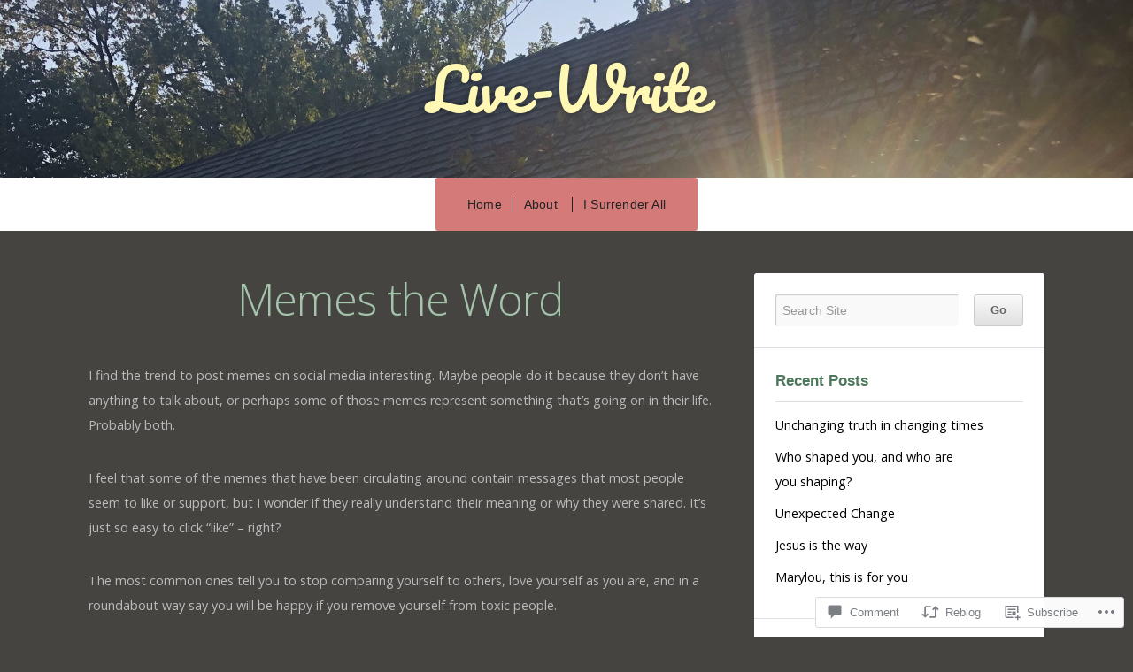

--- FILE ---
content_type: text/html; charset=UTF-8
request_url: https://achangenme.wordpress.com/2020/02/25/memes-the-word/
body_size: 24207
content:
<!doctype html>
<!-- paulirish.com/2008/conditional-stylesheets-vs-css-hacks-answer-neither/ -->
<!--[if lt IE 7]> <html class="no-js ie6 oldie" lang="en"> <![endif]-->
<!--[if IE 7]>    <html class="no-js ie7 oldie" lang="en"> <![endif]-->
<!--[if IE 8]>    <html class="no-js ie8 oldie" lang="en"> <![endif]-->
<!-- Consider adding an manifest.appcache: h5bp.com/d/Offline -->
<!--[if gt IE 8]><!--> <html class="no-js" lang="en"> <!--<![endif]-->

<head>

<meta charset="UTF-8">
<meta name="viewport" content="width=device-width">

<title>Memes the Word | Live-Write</title>

<link rel="profile" href="http://gmpg.org/xfn/11">

<!-- IE Fix for HTML5 Tags -->
<!--[if lt IE 9]>
<script src="https://s0.wp.com/wp-content/themes/premium/profile/js/html5shiv.js?m=1372339935i" type="text/javascript"></script>
<![endif]-->

<link rel="pingback" href="https://achangenme.wordpress.com/xmlrpc.php">

<meta name='robots' content='max-image-preview:large' />
<link rel='dns-prefetch' href='//s0.wp.com' />
<link rel='dns-prefetch' href='//widgets.wp.com' />
<link rel='dns-prefetch' href='//fonts-api.wp.com' />
<link rel="alternate" type="application/rss+xml" title="Live-Write &raquo; Feed" href="https://achangenme.wordpress.com/feed/" />
<link rel="alternate" type="application/rss+xml" title="Live-Write &raquo; Comments Feed" href="https://achangenme.wordpress.com/comments/feed/" />
<link rel="alternate" type="application/rss+xml" title="Live-Write &raquo; Memes the Word Comments Feed" href="https://achangenme.wordpress.com/2020/02/25/memes-the-word/feed/" />
	<script type="text/javascript">
		/* <![CDATA[ */
		function addLoadEvent(func) {
			var oldonload = window.onload;
			if (typeof window.onload != 'function') {
				window.onload = func;
			} else {
				window.onload = function () {
					oldonload();
					func();
				}
			}
		}
		/* ]]> */
	</script>
	<link crossorigin='anonymous' rel='stylesheet' id='all-css-0-1' href='/_static/??-eJxtzEkKgDAQRNELGZs4EDfiWUJsxMzYHby+RARB3BQ8KD6cWZgUGSNDKCL7su2RwCJnbdxjCCnVWYtHggO9ZlxFTsQftYaogf+k3x2+4Vv1voRZqrHvpkHJwV5glDTa&cssminify=yes' type='text/css' media='all' />
<style id='wp-emoji-styles-inline-css'>

	img.wp-smiley, img.emoji {
		display: inline !important;
		border: none !important;
		box-shadow: none !important;
		height: 1em !important;
		width: 1em !important;
		margin: 0 0.07em !important;
		vertical-align: -0.1em !important;
		background: none !important;
		padding: 0 !important;
	}
/*# sourceURL=wp-emoji-styles-inline-css */
</style>
<link crossorigin='anonymous' rel='stylesheet' id='all-css-2-1' href='/wp-content/plugins/gutenberg-core/v22.2.0/build/styles/block-library/style.css?m=1764855221i&cssminify=yes' type='text/css' media='all' />
<style id='wp-block-library-inline-css'>
.has-text-align-justify {
	text-align:justify;
}
.has-text-align-justify{text-align:justify;}

/*# sourceURL=wp-block-library-inline-css */
</style><style id='wp-block-paragraph-inline-css'>
.is-small-text{font-size:.875em}.is-regular-text{font-size:1em}.is-large-text{font-size:2.25em}.is-larger-text{font-size:3em}.has-drop-cap:not(:focus):first-letter{float:left;font-size:8.4em;font-style:normal;font-weight:100;line-height:.68;margin:.05em .1em 0 0;text-transform:uppercase}body.rtl .has-drop-cap:not(:focus):first-letter{float:none;margin-left:.1em}p.has-drop-cap.has-background{overflow:hidden}:root :where(p.has-background){padding:1.25em 2.375em}:where(p.has-text-color:not(.has-link-color)) a{color:inherit}p.has-text-align-left[style*="writing-mode:vertical-lr"],p.has-text-align-right[style*="writing-mode:vertical-rl"]{rotate:180deg}
/*# sourceURL=/wp-content/plugins/gutenberg-core/v22.2.0/build/styles/block-library/paragraph/style.css */
</style>
<style id='global-styles-inline-css'>
:root{--wp--preset--aspect-ratio--square: 1;--wp--preset--aspect-ratio--4-3: 4/3;--wp--preset--aspect-ratio--3-4: 3/4;--wp--preset--aspect-ratio--3-2: 3/2;--wp--preset--aspect-ratio--2-3: 2/3;--wp--preset--aspect-ratio--16-9: 16/9;--wp--preset--aspect-ratio--9-16: 9/16;--wp--preset--color--black: #000000;--wp--preset--color--cyan-bluish-gray: #abb8c3;--wp--preset--color--white: #ffffff;--wp--preset--color--pale-pink: #f78da7;--wp--preset--color--vivid-red: #cf2e2e;--wp--preset--color--luminous-vivid-orange: #ff6900;--wp--preset--color--luminous-vivid-amber: #fcb900;--wp--preset--color--light-green-cyan: #7bdcb5;--wp--preset--color--vivid-green-cyan: #00d084;--wp--preset--color--pale-cyan-blue: #8ed1fc;--wp--preset--color--vivid-cyan-blue: #0693e3;--wp--preset--color--vivid-purple: #9b51e0;--wp--preset--gradient--vivid-cyan-blue-to-vivid-purple: linear-gradient(135deg,rgb(6,147,227) 0%,rgb(155,81,224) 100%);--wp--preset--gradient--light-green-cyan-to-vivid-green-cyan: linear-gradient(135deg,rgb(122,220,180) 0%,rgb(0,208,130) 100%);--wp--preset--gradient--luminous-vivid-amber-to-luminous-vivid-orange: linear-gradient(135deg,rgb(252,185,0) 0%,rgb(255,105,0) 100%);--wp--preset--gradient--luminous-vivid-orange-to-vivid-red: linear-gradient(135deg,rgb(255,105,0) 0%,rgb(207,46,46) 100%);--wp--preset--gradient--very-light-gray-to-cyan-bluish-gray: linear-gradient(135deg,rgb(238,238,238) 0%,rgb(169,184,195) 100%);--wp--preset--gradient--cool-to-warm-spectrum: linear-gradient(135deg,rgb(74,234,220) 0%,rgb(151,120,209) 20%,rgb(207,42,186) 40%,rgb(238,44,130) 60%,rgb(251,105,98) 80%,rgb(254,248,76) 100%);--wp--preset--gradient--blush-light-purple: linear-gradient(135deg,rgb(255,206,236) 0%,rgb(152,150,240) 100%);--wp--preset--gradient--blush-bordeaux: linear-gradient(135deg,rgb(254,205,165) 0%,rgb(254,45,45) 50%,rgb(107,0,62) 100%);--wp--preset--gradient--luminous-dusk: linear-gradient(135deg,rgb(255,203,112) 0%,rgb(199,81,192) 50%,rgb(65,88,208) 100%);--wp--preset--gradient--pale-ocean: linear-gradient(135deg,rgb(255,245,203) 0%,rgb(182,227,212) 50%,rgb(51,167,181) 100%);--wp--preset--gradient--electric-grass: linear-gradient(135deg,rgb(202,248,128) 0%,rgb(113,206,126) 100%);--wp--preset--gradient--midnight: linear-gradient(135deg,rgb(2,3,129) 0%,rgb(40,116,252) 100%);--wp--preset--font-size--small: 13px;--wp--preset--font-size--medium: 20px;--wp--preset--font-size--large: 36px;--wp--preset--font-size--x-large: 42px;--wp--preset--font-family--albert-sans: 'Albert Sans', sans-serif;--wp--preset--font-family--alegreya: Alegreya, serif;--wp--preset--font-family--arvo: Arvo, serif;--wp--preset--font-family--bodoni-moda: 'Bodoni Moda', serif;--wp--preset--font-family--bricolage-grotesque: 'Bricolage Grotesque', sans-serif;--wp--preset--font-family--cabin: Cabin, sans-serif;--wp--preset--font-family--chivo: Chivo, sans-serif;--wp--preset--font-family--commissioner: Commissioner, sans-serif;--wp--preset--font-family--cormorant: Cormorant, serif;--wp--preset--font-family--courier-prime: 'Courier Prime', monospace;--wp--preset--font-family--crimson-pro: 'Crimson Pro', serif;--wp--preset--font-family--dm-mono: 'DM Mono', monospace;--wp--preset--font-family--dm-sans: 'DM Sans', sans-serif;--wp--preset--font-family--dm-serif-display: 'DM Serif Display', serif;--wp--preset--font-family--domine: Domine, serif;--wp--preset--font-family--eb-garamond: 'EB Garamond', serif;--wp--preset--font-family--epilogue: Epilogue, sans-serif;--wp--preset--font-family--fahkwang: Fahkwang, sans-serif;--wp--preset--font-family--figtree: Figtree, sans-serif;--wp--preset--font-family--fira-sans: 'Fira Sans', sans-serif;--wp--preset--font-family--fjalla-one: 'Fjalla One', sans-serif;--wp--preset--font-family--fraunces: Fraunces, serif;--wp--preset--font-family--gabarito: Gabarito, system-ui;--wp--preset--font-family--ibm-plex-mono: 'IBM Plex Mono', monospace;--wp--preset--font-family--ibm-plex-sans: 'IBM Plex Sans', sans-serif;--wp--preset--font-family--ibarra-real-nova: 'Ibarra Real Nova', serif;--wp--preset--font-family--instrument-serif: 'Instrument Serif', serif;--wp--preset--font-family--inter: Inter, sans-serif;--wp--preset--font-family--josefin-sans: 'Josefin Sans', sans-serif;--wp--preset--font-family--jost: Jost, sans-serif;--wp--preset--font-family--libre-baskerville: 'Libre Baskerville', serif;--wp--preset--font-family--libre-franklin: 'Libre Franklin', sans-serif;--wp--preset--font-family--literata: Literata, serif;--wp--preset--font-family--lora: Lora, serif;--wp--preset--font-family--merriweather: Merriweather, serif;--wp--preset--font-family--montserrat: Montserrat, sans-serif;--wp--preset--font-family--newsreader: Newsreader, serif;--wp--preset--font-family--noto-sans-mono: 'Noto Sans Mono', sans-serif;--wp--preset--font-family--nunito: Nunito, sans-serif;--wp--preset--font-family--open-sans: 'Open Sans', sans-serif;--wp--preset--font-family--overpass: Overpass, sans-serif;--wp--preset--font-family--pt-serif: 'PT Serif', serif;--wp--preset--font-family--petrona: Petrona, serif;--wp--preset--font-family--piazzolla: Piazzolla, serif;--wp--preset--font-family--playfair-display: 'Playfair Display', serif;--wp--preset--font-family--plus-jakarta-sans: 'Plus Jakarta Sans', sans-serif;--wp--preset--font-family--poppins: Poppins, sans-serif;--wp--preset--font-family--raleway: Raleway, sans-serif;--wp--preset--font-family--roboto: Roboto, sans-serif;--wp--preset--font-family--roboto-slab: 'Roboto Slab', serif;--wp--preset--font-family--rubik: Rubik, sans-serif;--wp--preset--font-family--rufina: Rufina, serif;--wp--preset--font-family--sora: Sora, sans-serif;--wp--preset--font-family--source-sans-3: 'Source Sans 3', sans-serif;--wp--preset--font-family--source-serif-4: 'Source Serif 4', serif;--wp--preset--font-family--space-mono: 'Space Mono', monospace;--wp--preset--font-family--syne: Syne, sans-serif;--wp--preset--font-family--texturina: Texturina, serif;--wp--preset--font-family--urbanist: Urbanist, sans-serif;--wp--preset--font-family--work-sans: 'Work Sans', sans-serif;--wp--preset--spacing--20: 0.44rem;--wp--preset--spacing--30: 0.67rem;--wp--preset--spacing--40: 1rem;--wp--preset--spacing--50: 1.5rem;--wp--preset--spacing--60: 2.25rem;--wp--preset--spacing--70: 3.38rem;--wp--preset--spacing--80: 5.06rem;--wp--preset--shadow--natural: 6px 6px 9px rgba(0, 0, 0, 0.2);--wp--preset--shadow--deep: 12px 12px 50px rgba(0, 0, 0, 0.4);--wp--preset--shadow--sharp: 6px 6px 0px rgba(0, 0, 0, 0.2);--wp--preset--shadow--outlined: 6px 6px 0px -3px rgb(255, 255, 255), 6px 6px rgb(0, 0, 0);--wp--preset--shadow--crisp: 6px 6px 0px rgb(0, 0, 0);}:where(.is-layout-flex){gap: 0.5em;}:where(.is-layout-grid){gap: 0.5em;}body .is-layout-flex{display: flex;}.is-layout-flex{flex-wrap: wrap;align-items: center;}.is-layout-flex > :is(*, div){margin: 0;}body .is-layout-grid{display: grid;}.is-layout-grid > :is(*, div){margin: 0;}:where(.wp-block-columns.is-layout-flex){gap: 2em;}:where(.wp-block-columns.is-layout-grid){gap: 2em;}:where(.wp-block-post-template.is-layout-flex){gap: 1.25em;}:where(.wp-block-post-template.is-layout-grid){gap: 1.25em;}.has-black-color{color: var(--wp--preset--color--black) !important;}.has-cyan-bluish-gray-color{color: var(--wp--preset--color--cyan-bluish-gray) !important;}.has-white-color{color: var(--wp--preset--color--white) !important;}.has-pale-pink-color{color: var(--wp--preset--color--pale-pink) !important;}.has-vivid-red-color{color: var(--wp--preset--color--vivid-red) !important;}.has-luminous-vivid-orange-color{color: var(--wp--preset--color--luminous-vivid-orange) !important;}.has-luminous-vivid-amber-color{color: var(--wp--preset--color--luminous-vivid-amber) !important;}.has-light-green-cyan-color{color: var(--wp--preset--color--light-green-cyan) !important;}.has-vivid-green-cyan-color{color: var(--wp--preset--color--vivid-green-cyan) !important;}.has-pale-cyan-blue-color{color: var(--wp--preset--color--pale-cyan-blue) !important;}.has-vivid-cyan-blue-color{color: var(--wp--preset--color--vivid-cyan-blue) !important;}.has-vivid-purple-color{color: var(--wp--preset--color--vivid-purple) !important;}.has-black-background-color{background-color: var(--wp--preset--color--black) !important;}.has-cyan-bluish-gray-background-color{background-color: var(--wp--preset--color--cyan-bluish-gray) !important;}.has-white-background-color{background-color: var(--wp--preset--color--white) !important;}.has-pale-pink-background-color{background-color: var(--wp--preset--color--pale-pink) !important;}.has-vivid-red-background-color{background-color: var(--wp--preset--color--vivid-red) !important;}.has-luminous-vivid-orange-background-color{background-color: var(--wp--preset--color--luminous-vivid-orange) !important;}.has-luminous-vivid-amber-background-color{background-color: var(--wp--preset--color--luminous-vivid-amber) !important;}.has-light-green-cyan-background-color{background-color: var(--wp--preset--color--light-green-cyan) !important;}.has-vivid-green-cyan-background-color{background-color: var(--wp--preset--color--vivid-green-cyan) !important;}.has-pale-cyan-blue-background-color{background-color: var(--wp--preset--color--pale-cyan-blue) !important;}.has-vivid-cyan-blue-background-color{background-color: var(--wp--preset--color--vivid-cyan-blue) !important;}.has-vivid-purple-background-color{background-color: var(--wp--preset--color--vivid-purple) !important;}.has-black-border-color{border-color: var(--wp--preset--color--black) !important;}.has-cyan-bluish-gray-border-color{border-color: var(--wp--preset--color--cyan-bluish-gray) !important;}.has-white-border-color{border-color: var(--wp--preset--color--white) !important;}.has-pale-pink-border-color{border-color: var(--wp--preset--color--pale-pink) !important;}.has-vivid-red-border-color{border-color: var(--wp--preset--color--vivid-red) !important;}.has-luminous-vivid-orange-border-color{border-color: var(--wp--preset--color--luminous-vivid-orange) !important;}.has-luminous-vivid-amber-border-color{border-color: var(--wp--preset--color--luminous-vivid-amber) !important;}.has-light-green-cyan-border-color{border-color: var(--wp--preset--color--light-green-cyan) !important;}.has-vivid-green-cyan-border-color{border-color: var(--wp--preset--color--vivid-green-cyan) !important;}.has-pale-cyan-blue-border-color{border-color: var(--wp--preset--color--pale-cyan-blue) !important;}.has-vivid-cyan-blue-border-color{border-color: var(--wp--preset--color--vivid-cyan-blue) !important;}.has-vivid-purple-border-color{border-color: var(--wp--preset--color--vivid-purple) !important;}.has-vivid-cyan-blue-to-vivid-purple-gradient-background{background: var(--wp--preset--gradient--vivid-cyan-blue-to-vivid-purple) !important;}.has-light-green-cyan-to-vivid-green-cyan-gradient-background{background: var(--wp--preset--gradient--light-green-cyan-to-vivid-green-cyan) !important;}.has-luminous-vivid-amber-to-luminous-vivid-orange-gradient-background{background: var(--wp--preset--gradient--luminous-vivid-amber-to-luminous-vivid-orange) !important;}.has-luminous-vivid-orange-to-vivid-red-gradient-background{background: var(--wp--preset--gradient--luminous-vivid-orange-to-vivid-red) !important;}.has-very-light-gray-to-cyan-bluish-gray-gradient-background{background: var(--wp--preset--gradient--very-light-gray-to-cyan-bluish-gray) !important;}.has-cool-to-warm-spectrum-gradient-background{background: var(--wp--preset--gradient--cool-to-warm-spectrum) !important;}.has-blush-light-purple-gradient-background{background: var(--wp--preset--gradient--blush-light-purple) !important;}.has-blush-bordeaux-gradient-background{background: var(--wp--preset--gradient--blush-bordeaux) !important;}.has-luminous-dusk-gradient-background{background: var(--wp--preset--gradient--luminous-dusk) !important;}.has-pale-ocean-gradient-background{background: var(--wp--preset--gradient--pale-ocean) !important;}.has-electric-grass-gradient-background{background: var(--wp--preset--gradient--electric-grass) !important;}.has-midnight-gradient-background{background: var(--wp--preset--gradient--midnight) !important;}.has-small-font-size{font-size: var(--wp--preset--font-size--small) !important;}.has-medium-font-size{font-size: var(--wp--preset--font-size--medium) !important;}.has-large-font-size{font-size: var(--wp--preset--font-size--large) !important;}.has-x-large-font-size{font-size: var(--wp--preset--font-size--x-large) !important;}.has-albert-sans-font-family{font-family: var(--wp--preset--font-family--albert-sans) !important;}.has-alegreya-font-family{font-family: var(--wp--preset--font-family--alegreya) !important;}.has-arvo-font-family{font-family: var(--wp--preset--font-family--arvo) !important;}.has-bodoni-moda-font-family{font-family: var(--wp--preset--font-family--bodoni-moda) !important;}.has-bricolage-grotesque-font-family{font-family: var(--wp--preset--font-family--bricolage-grotesque) !important;}.has-cabin-font-family{font-family: var(--wp--preset--font-family--cabin) !important;}.has-chivo-font-family{font-family: var(--wp--preset--font-family--chivo) !important;}.has-commissioner-font-family{font-family: var(--wp--preset--font-family--commissioner) !important;}.has-cormorant-font-family{font-family: var(--wp--preset--font-family--cormorant) !important;}.has-courier-prime-font-family{font-family: var(--wp--preset--font-family--courier-prime) !important;}.has-crimson-pro-font-family{font-family: var(--wp--preset--font-family--crimson-pro) !important;}.has-dm-mono-font-family{font-family: var(--wp--preset--font-family--dm-mono) !important;}.has-dm-sans-font-family{font-family: var(--wp--preset--font-family--dm-sans) !important;}.has-dm-serif-display-font-family{font-family: var(--wp--preset--font-family--dm-serif-display) !important;}.has-domine-font-family{font-family: var(--wp--preset--font-family--domine) !important;}.has-eb-garamond-font-family{font-family: var(--wp--preset--font-family--eb-garamond) !important;}.has-epilogue-font-family{font-family: var(--wp--preset--font-family--epilogue) !important;}.has-fahkwang-font-family{font-family: var(--wp--preset--font-family--fahkwang) !important;}.has-figtree-font-family{font-family: var(--wp--preset--font-family--figtree) !important;}.has-fira-sans-font-family{font-family: var(--wp--preset--font-family--fira-sans) !important;}.has-fjalla-one-font-family{font-family: var(--wp--preset--font-family--fjalla-one) !important;}.has-fraunces-font-family{font-family: var(--wp--preset--font-family--fraunces) !important;}.has-gabarito-font-family{font-family: var(--wp--preset--font-family--gabarito) !important;}.has-ibm-plex-mono-font-family{font-family: var(--wp--preset--font-family--ibm-plex-mono) !important;}.has-ibm-plex-sans-font-family{font-family: var(--wp--preset--font-family--ibm-plex-sans) !important;}.has-ibarra-real-nova-font-family{font-family: var(--wp--preset--font-family--ibarra-real-nova) !important;}.has-instrument-serif-font-family{font-family: var(--wp--preset--font-family--instrument-serif) !important;}.has-inter-font-family{font-family: var(--wp--preset--font-family--inter) !important;}.has-josefin-sans-font-family{font-family: var(--wp--preset--font-family--josefin-sans) !important;}.has-jost-font-family{font-family: var(--wp--preset--font-family--jost) !important;}.has-libre-baskerville-font-family{font-family: var(--wp--preset--font-family--libre-baskerville) !important;}.has-libre-franklin-font-family{font-family: var(--wp--preset--font-family--libre-franklin) !important;}.has-literata-font-family{font-family: var(--wp--preset--font-family--literata) !important;}.has-lora-font-family{font-family: var(--wp--preset--font-family--lora) !important;}.has-merriweather-font-family{font-family: var(--wp--preset--font-family--merriweather) !important;}.has-montserrat-font-family{font-family: var(--wp--preset--font-family--montserrat) !important;}.has-newsreader-font-family{font-family: var(--wp--preset--font-family--newsreader) !important;}.has-noto-sans-mono-font-family{font-family: var(--wp--preset--font-family--noto-sans-mono) !important;}.has-nunito-font-family{font-family: var(--wp--preset--font-family--nunito) !important;}.has-open-sans-font-family{font-family: var(--wp--preset--font-family--open-sans) !important;}.has-overpass-font-family{font-family: var(--wp--preset--font-family--overpass) !important;}.has-pt-serif-font-family{font-family: var(--wp--preset--font-family--pt-serif) !important;}.has-petrona-font-family{font-family: var(--wp--preset--font-family--petrona) !important;}.has-piazzolla-font-family{font-family: var(--wp--preset--font-family--piazzolla) !important;}.has-playfair-display-font-family{font-family: var(--wp--preset--font-family--playfair-display) !important;}.has-plus-jakarta-sans-font-family{font-family: var(--wp--preset--font-family--plus-jakarta-sans) !important;}.has-poppins-font-family{font-family: var(--wp--preset--font-family--poppins) !important;}.has-raleway-font-family{font-family: var(--wp--preset--font-family--raleway) !important;}.has-roboto-font-family{font-family: var(--wp--preset--font-family--roboto) !important;}.has-roboto-slab-font-family{font-family: var(--wp--preset--font-family--roboto-slab) !important;}.has-rubik-font-family{font-family: var(--wp--preset--font-family--rubik) !important;}.has-rufina-font-family{font-family: var(--wp--preset--font-family--rufina) !important;}.has-sora-font-family{font-family: var(--wp--preset--font-family--sora) !important;}.has-source-sans-3-font-family{font-family: var(--wp--preset--font-family--source-sans-3) !important;}.has-source-serif-4-font-family{font-family: var(--wp--preset--font-family--source-serif-4) !important;}.has-space-mono-font-family{font-family: var(--wp--preset--font-family--space-mono) !important;}.has-syne-font-family{font-family: var(--wp--preset--font-family--syne) !important;}.has-texturina-font-family{font-family: var(--wp--preset--font-family--texturina) !important;}.has-urbanist-font-family{font-family: var(--wp--preset--font-family--urbanist) !important;}.has-work-sans-font-family{font-family: var(--wp--preset--font-family--work-sans) !important;}
/*# sourceURL=global-styles-inline-css */
</style>

<style id='classic-theme-styles-inline-css'>
/*! This file is auto-generated */
.wp-block-button__link{color:#fff;background-color:#32373c;border-radius:9999px;box-shadow:none;text-decoration:none;padding:calc(.667em + 2px) calc(1.333em + 2px);font-size:1.125em}.wp-block-file__button{background:#32373c;color:#fff;text-decoration:none}
/*# sourceURL=/wp-includes/css/classic-themes.min.css */
</style>
<link crossorigin='anonymous' rel='stylesheet' id='all-css-4-1' href='/_static/??-eJx9jlmOAjEMRC+E2zTDsHwgjoKStAWBOIlip9HcftJCLAKJH0uuqlc2XjO4FJWiYg716KOgSzYkdxFcdP2m60E850BQaOyWOHjRRwJE/wJ1TmSGL0Vc4dlVqOmcjU4JpsEbCsQt9g275saAtbmQCLTJvjLoqYHyjTuTZuMu0KRbxc1ATinezcNIcUgFTdXERtW7DwylOLTVhwFHKradbuL0s7zv0zN73vXr1eZnvvzdLs7/kHh+KQ==&cssminify=yes' type='text/css' media='all' />
<link rel='stylesheet' id='verbum-gutenberg-css-css' href='https://widgets.wp.com/verbum-block-editor/block-editor.css?ver=1738686361' media='all' />
<link crossorigin='anonymous' rel='stylesheet' id='all-css-6-1' href='/_static/??-eJyNy0EKgCAQQNELZUOG2CY6S8lIhqPSTEi3TzqBq795H2pRLifBJCAnEjKUGyk81Jp9iAgsb8TRMQ/QiRXlI/Q/jYFvRO0VOdP/bbRO1lizWD3r6wO5Nj3E&cssminify=yes' type='text/css' media='all' />
<link rel='stylesheet' id='profile-fonts-css' href='https://fonts-api.wp.com/css?family=Open+Sans:400,300,600,700,800,800italic,700italic,600italic,400italic,300italic|Merriweather:400,700,300,900|Pacifico&#038;subset=latin,latin-ext,latin,latin-ext,latin' media='all' />
<link crossorigin='anonymous' rel='stylesheet' id='all-css-8-1' href='/_static/??-eJzTLy/QTc7PK0nNK9HPLdUtyClNz8wr1i9KTcrJTwcy0/WTi5G5ekCujj52Temp+bo5+cmJJZn5eSgc3bScxMwikFb7XFtDE1NLExMLc0OTLACohS2q&cssminify=yes' type='text/css' media='all' />
<style id='jetpack-global-styles-frontend-style-inline-css'>
:root { --font-headings: unset; --font-base: unset; --font-headings-default: -apple-system,BlinkMacSystemFont,"Segoe UI",Roboto,Oxygen-Sans,Ubuntu,Cantarell,"Helvetica Neue",sans-serif; --font-base-default: -apple-system,BlinkMacSystemFont,"Segoe UI",Roboto,Oxygen-Sans,Ubuntu,Cantarell,"Helvetica Neue",sans-serif;}
/*# sourceURL=jetpack-global-styles-frontend-style-inline-css */
</style>
<link crossorigin='anonymous' rel='stylesheet' id='all-css-10-1' href='/_static/??-eJyNjcEKwjAQRH/IuFRT6kX8FNkmS5K6yQY3Qfx7bfEiXrwM82B4A49qnJRGpUHupnIPqSgs1Cq624chi6zhO5OCRryTR++fW00l7J3qDv43XVNxoOISsmEJol/wY2uR8vs3WggsM/I6uOTzMI3Hw8lOg11eUT1JKA==&cssminify=yes' type='text/css' media='all' />
<script type="text/javascript" id="jetpack_related-posts-js-extra">
/* <![CDATA[ */
var related_posts_js_options = {"post_heading":"h4"};
//# sourceURL=jetpack_related-posts-js-extra
/* ]]> */
</script>
<script type="text/javascript" id="wpcom-actionbar-placeholder-js-extra">
/* <![CDATA[ */
var actionbardata = {"siteID":"55205396","postID":"4281","siteURL":"https://achangenme.wordpress.com","xhrURL":"https://achangenme.wordpress.com/wp-admin/admin-ajax.php","nonce":"2b992cfbfc","isLoggedIn":"","statusMessage":"","subsEmailDefault":"instantly","proxyScriptUrl":"https://s0.wp.com/wp-content/js/wpcom-proxy-request.js?m=1513050504i&amp;ver=20211021","shortlink":"https://wp.me/p3JDrC-173","i18n":{"followedText":"New posts from this site will now appear in your \u003Ca href=\"https://wordpress.com/reader\"\u003EReader\u003C/a\u003E","foldBar":"Collapse this bar","unfoldBar":"Expand this bar","shortLinkCopied":"Shortlink copied to clipboard."}};
//# sourceURL=wpcom-actionbar-placeholder-js-extra
/* ]]> */
</script>
<script type="text/javascript" id="jetpack-mu-wpcom-settings-js-before">
/* <![CDATA[ */
var JETPACK_MU_WPCOM_SETTINGS = {"assetsUrl":"https://s0.wp.com/wp-content/mu-plugins/jetpack-mu-wpcom-plugin/moon/jetpack_vendor/automattic/jetpack-mu-wpcom/src/build/"};
//# sourceURL=jetpack-mu-wpcom-settings-js-before
/* ]]> */
</script>
<script crossorigin='anonymous' type='text/javascript'  src='/_static/??-eJyNj8EKwjAQRH/INLVQPYlnf8Cr1GbbbswmMdmo/XtTqaCg0NMw7LwZVt69aJ1lsCwpCW9SjzZKDeyb9jJ7Sc5ZeULbynNCo2QA0zAo4V3k+O0KQlvouJIfxTpnDAsf3GN833KZSQridNTXBGGc5bPgb0gQ9iGP/lrjASgjPgBhoqyuQwNTxeBuEA6v1HIoJg+hwzgsR+ZHOuQjqpi5Pe3W27ouy01V1foJw8qLiA=='></script>
<script type="text/javascript" id="rlt-proxy-js-after">
/* <![CDATA[ */
	rltInitialize( {"token":null,"iframeOrigins":["https:\/\/widgets.wp.com"]} );
//# sourceURL=rlt-proxy-js-after
/* ]]> */
</script>
<link rel="EditURI" type="application/rsd+xml" title="RSD" href="https://achangenme.wordpress.com/xmlrpc.php?rsd" />
<meta name="generator" content="WordPress.com" />
<link rel="canonical" href="https://achangenme.wordpress.com/2020/02/25/memes-the-word/" />
<link rel='shortlink' href='https://wp.me/p3JDrC-173' />
<link rel="alternate" type="application/json+oembed" href="https://public-api.wordpress.com/oembed/?format=json&amp;url=https%3A%2F%2Fachangenme.wordpress.com%2F2020%2F02%2F25%2Fmemes-the-word%2F&amp;for=wpcom-auto-discovery" /><link rel="alternate" type="application/xml+oembed" href="https://public-api.wordpress.com/oembed/?format=xml&amp;url=https%3A%2F%2Fachangenme.wordpress.com%2F2020%2F02%2F25%2Fmemes-the-word%2F&amp;for=wpcom-auto-discovery" />
<!-- Jetpack Open Graph Tags -->
<meta property="og:type" content="article" />
<meta property="og:title" content="Memes the Word" />
<meta property="og:url" content="https://achangenme.wordpress.com/2020/02/25/memes-the-word/" />
<meta property="og:description" content="I find the trend to post memes on social media interesting. Maybe people do it because they don&#8217;t have anything to talk about, or perhaps some of those memes represent something that&#8217;s …" />
<meta property="article:published_time" content="2020-02-25T16:35:02+00:00" />
<meta property="article:modified_time" content="2020-02-25T23:00:28+00:00" />
<meta property="og:site_name" content="Live-Write" />
<meta property="og:image" content="https://achangenme.wordpress.com/wp-content/uploads/2018/09/cropped-easy-path.jpg?w=200" />
<meta property="og:image:width" content="200" />
<meta property="og:image:height" content="200" />
<meta property="og:image:alt" content="" />
<meta property="og:locale" content="en_US" />
<meta property="fb:app_id" content="249643311490" />
<meta property="article:publisher" content="https://www.facebook.com/WordPresscom" />
<meta name="twitter:creator" content="@uknow4who" />
<meta name="twitter:site" content="@uknow4who" />
<meta name="twitter:text:title" content="Memes the Word" />
<meta name="twitter:image" content="https://achangenme.wordpress.com/wp-content/uploads/2018/09/cropped-easy-path.jpg?w=240" />
<meta name="twitter:card" content="summary" />

<!-- End Jetpack Open Graph Tags -->
<link rel='openid.server' href='https://achangenme.wordpress.com/?openidserver=1' />
<link rel='openid.delegate' href='https://achangenme.wordpress.com/' />
<link rel="search" type="application/opensearchdescription+xml" href="https://achangenme.wordpress.com/osd.xml" title="Live-Write" />
<link rel="search" type="application/opensearchdescription+xml" href="https://s1.wp.com/opensearch.xml" title="WordPress.com" />
<meta name="theme-color" content="#454441" />
<style type="text/css">.recentcomments a{display:inline !important;padding:0 !important;margin:0 !important;}</style>		<style type="text/css">
			.recentcomments a {
				display: inline !important;
				padding: 0 !important;
				margin: 0 !important;
			}

			table.recentcommentsavatartop img.avatar, table.recentcommentsavatarend img.avatar {
				border: 0px;
				margin: 0;
			}

			table.recentcommentsavatartop a, table.recentcommentsavatarend a {
				border: 0px !important;
				background-color: transparent !important;
			}

			td.recentcommentsavatarend, td.recentcommentsavatartop {
				padding: 0px 0px 1px 0px;
				margin: 0px;
			}

			td.recentcommentstextend {
				border: none !important;
				padding: 0px 0px 2px 10px;
			}

			.rtl td.recentcommentstextend {
				padding: 0px 10px 2px 0px;
			}

			td.recentcommentstexttop {
				border: none;
				padding: 0px 0px 0px 10px;
			}

			.rtl td.recentcommentstexttop {
				padding: 0px 10px 0px 0px;
			}
		</style>
		<meta name="description" content="I find the trend to post memes on social media interesting. Maybe people do it because they don&#039;t have anything to talk about, or perhaps some of those memes represent something that&#039;s going on in their life. Probably both. I feel that some of the memes that have been circulating around contain messages that most&hellip;" />
<style type="text/css" id="custom-background-css">
body.custom-background { background-color: #454441; }
</style>
	<style type="text/css" id="custom-colors-css">.pagination .page-numbers { color: #F2F2F2;}
#infinite-handle > span { color: #EEEEEE;}
#infinite-handle > span:hover { color: #EEEEEE;}
.menu a { border-left-color: #232323;}
.social-icons a { color: #BABABA;}
.menu a { color: #232323;}
.menu a:link { color: #232323;}
.menu a:visited { color: #232323;}
.menu li li a:focus { color: #232323;}
.menu li li a:hover { color: #232323;}
.menu li li a:active { color: #232323;}
#navigation .menu .current_page_item ul li a { color: #232323;}
#navigation .menu .current-menu-item ul li a { color: #232323;}
#navigation .menu .current-menu-ancestor ul li a { color: #232323;}
#navigation .menu .current_page_ancestor ul li a { color: #232323;}
#navigation .menu .current-cat ul li a { color: #232323;}
#navigation .menu .current_page_item ul li a:hover { color: #232323;}
#navigation .menu .current-menu-item ul li a:hover { color: #232323;}
#navigation .menu .current-menu-ancestor ul li a:hover { color: #232323;}
#navigation .menu .current_page_ancestor ul li a:hover { color: #232323;}
#navigation .menu .current-menu-ancestor ul .current_page_item a { color: #232323;}
#navigation .menu .current_page_ancestor ul .current-menu-item a { color: #232323;}
#navigation .menu .current-cat ul li a:hover { color: #232323;}
#footer p { color: #FFFFFF;}
#infinite-footer { color: #FFFFFF;}
#footer a { color: #FFFFFF;}
#footer a:hover { color: #FFFFFF;}
#infinite-footer a { color: #FFFFFF;}
#infinite-footer .blog-credits { color: #FFFFFF;}
#infinite-footer .blog-credits a { color: #FFFFFF;}
#infinite-footer .blog-info a { color: #FFFFFF;}
#infinite-footer a:hover { color: #FFFFFF;}
#infinite-footer .blog-credits a:hover { color: #FFFFFF;}
#infinite-footer .blog-info a:hover { color: #FFFFFF;}
.profile-singular.profile-relative-text .postarea { color: #BABABA;}
.profile-singular.profile-relative-text .postarea table { color: #666666;}
.profile-singular.profile-relative-text .postarea .postmeta i { color: #BABABA;}
.profile-singular.profile-relative-text .postarea .btn i { color: #BABABA;}
.profile-singular.profile-relative-text .postarea table { color: #666666;}
.profile-singular.profile-relative-text .featured-page { color: #BABABA;}
.profile-singular.profile-relative-text .featured-page table { color: #666666;}
.profile-singular.profile-relative-text .featured-page .postmeta i { color: #BABABA;}
.profile-singular.profile-relative-text .featured-page .btn i { color: #BABABA;}
.profile-singular.profile-relative-text .featured-page table { color: #666666;}
.profile-singular.profile-relative-text .postarea blockquote { color: #BABABA;}
.profile-singular.profile-relative-text .postarea code { color: #BABABA;}
.profile-singular.profile-relative-text .featured-page blockquote { color: #BABABA;}
.profile-singular.profile-relative-text .featured-page code { color: #BABABA;}
.mobile-menu a:hover { color: #232323;}
.profile-singular.profile-relative-text .postarea a { color: #BABABA;}
.profile-singular.profile-relative-text .postarea a:hover { color: #BABABA;}
.profile-singular.profile-relative-text .postarea table a { color: #000000;}
.profile-singular.profile-relative-text .postarea .page-links .link-label { color: #BABABA;}
.profile-singular.profile-relative-text .featured-page a { color: #BABABA;}
.profile-singular.profile-relative-text .featured-page a:hover { color: #BABABA;}
.profile-singular.profile-relative-text .featured-page table a { color: #000000;}
.profile-singular.profile-relative-text .featured-page .page-links .link-label { color: #BABABA;}
body { background-color: #454441;}
#header .feature-img { background-color: #454441;}
code { background-color: #51504C;}
.pagination .page-numbers { background-color: #575652;}
.pagination .page-numbers a:hover { background-color: #575652;}
.pagination .page-numbers:hover { background-color: #373633;}
.pagination .page-numbers:active { background-color: #373633;}
.pagination .page-numbers.current { background-color: #2A2927;}
#infinite-handle > span { background-color: #575652;}
#infinite-handle > span:hover { background-color: #2A2927;}
.profile-singular.profile-relative-text .social-icons a { border-color: #373633;}
.profile-singular.profile-relative-text .social-icons a:hover { background-color: #575652;}
.profile-singular.profile-relative-text .social-icons a:hover { border-color: #51504C;}
.profile-singular.profile-relative-text .postarea .headline { border-color: #373633;}
.profile-singular.profile-relative-text .postarea h6 { border-color: #373633;}
.profile-singular.profile-relative-text .postarea .postmeta { border-color: #373633;}
.profile-singular.profile-relative-text div.sharedaddy .sd-block { border-color: #373633;}
.profile-singular.profile-relative-text .gallery-icon a { background-color: #575652;}
.profile-singular.profile-relative-text .gallery-icon a:hover { background-color: #373633;}
.profile-singular.profile-relative-text .feature-img.page { background-color: #575652;}
.profile-singular.profile-relative-text .feature-img.post { background-color: #575652;}
.profile-singular.profile-relative-text .slideshow-window { background-color: #575652;}
.profile-singular.profile-relative-text .slideshow-window { border-color: #575652;}
.profile-singular.profile-relative-text .commentlist li { border-color: #302F2D;}
.profile-singular.profile-relative-text .postarea .commentlist li .avatar { background-color: #302F2D;}
#comments-title { color: #4E785B;}
h1 { color: #4E785B;}
h2 { color: #4E785B;}
h3 { color: #4E785B;}
h4 { color: #4E785B;}
h5 { color: #4E785B;}
h6 { color: #4E785B;}
h1 a { color: #4E785B;}
h2 a { color: #4E785B;}
h3 a { color: #4E785B;}
h4 a { color: #4E785B;}
h5 a { color: #4E785B;}
h6 a { color: #4E785B;}
h1 a:hover { color: #4E785B;}
h2 a:hover { color: #4E785B;}
h3 a:hover { color: #4E785B;}
h4 a:hover { color: #4E785B;}
h5 a:hover { color: #4E785B;}
h6 a:hover { color: #4E785B;}
h6.widget-title { color: #4E785B;}
.profile-relative-text.error404 .headline { color: #A5C4AC;}
.profile-relative-text .headline-archive { color: #A5C4AC;}
.profile-singular.profile-relative-text #comments-title { color: #A5C4AC;}
.profile-singular.profile-relative-text h1 { color: #A5C4AC;}
.profile-singular.profile-relative-text h2 { color: #A5C4AC;}
.profile-singular.profile-relative-text h3 { color: #A5C4AC;}
.profile-singular.profile-relative-text h4 { color: #A5C4AC;}
.profile-singular.profile-relative-text h5 { color: #A5C4AC;}
.profile-singular.profile-relative-text h6 { color: #A5C4AC;}
.profile-singular.profile-relative-text h1 a { color: #A5C4AC;}
.profile-singular.profile-relative-text h2 a { color: #A5C4AC;}
.profile-singular.profile-relative-text h3 a { color: #A5C4AC;}
.profile-singular.profile-relative-text h4 a { color: #A5C4AC;}
.profile-singular.profile-relative-text h5 a { color: #A5C4AC;}
.profile-singular.profile-relative-text h6 a { color: #A5C4AC;}
.profile-singular.profile-relative-text h1 a:hover { color: #A5C4AC;}
.profile-singular.profile-relative-text h2 a:hover { color: #A5C4AC;}
.profile-singular.profile-relative-text h3 a:hover { color: #A5C4AC;}
.profile-singular.profile-relative-text h4 a:hover { color: #A5C4AC;}
.profile-singular.profile-relative-text h5 a:hover { color: #A5C4AC;}
.profile-singular.profile-relative-text h6 a:hover { color: #A5C4AC;}
.profile-singular.profile-relative-text .sidebar h1 { color: #4E785B;}
.profile-singular.profile-relative-text .sidebar h2 { color: #4E785B;}
.profile-singular.profile-relative-text .sidebar h3 { color: #4E785B;}
.profile-singular.profile-relative-text .sidebar h4 { color: #4E785B;}
.profile-singular.profile-relative-text .sidebar h5 { color: #4E785B;}
.profile-singular.profile-relative-text .sidebar h6 { color: #4E785B;}
.profile-singular.profile-relative-text .sidebar h1 a { color: #4E785B;}
.profile-singular.profile-relative-text .sidebar h2 a { color: #4E785B;}
.profile-singular.profile-relative-text .sidebar h3 a { color: #4E785B;}
.profile-singular.profile-relative-text .sidebar h4 a { color: #4E785B;}
.profile-singular.profile-relative-text .sidebar h5 a { color: #4E785B;}
.profile-singular.profile-relative-text .sidebar h6 a { color: #4E785B;}
.profile-singular.profile-relative-text .sidebar h1 a:hover { color: #4E785B;}
.profile-singular.profile-relative-text .sidebar h2 a:hover { color: #4E785B;}
.profile-singular.profile-relative-text .sidebar h3 a:hover { color: #4E785B;}
.profile-singular.profile-relative-text .sidebar h4 a:hover { color: #4E785B;}
.profile-singular.profile-relative-text .sidebar h5 a:hover { color: #4E785B;}
.profile-singular.profile-relative-text .sidebar h6 a:hover { color: #4E785B;}
.profile-singular.profile-relative-text table th { color: #466B51;}
#header h1.site-title a { color: #fff8b5;}
.menu { background-color: #d47a79;}
.menu ul ul { background-color: #d47a79;}
ul.menu ul { background-color: #d47a79;}
.menu li li a { border-color: #CD6664;}
.sf-sub-indicator { border-top-color: #d47a79;}
.menu ul ul .sf-sub-indicator { border-left-color: #d47a79;}
.menu-toggle:before { color: #C04543;}
.mobile-menu a, .profile-singular.profile-relative-text .menu-toggle { color: #C04543;}
.mobile-menu a { border-color: #C04543;}
.mobile-menu a:hover { background-color: #d47a79;}
#footer { background-color: #76784a;}
#infinite-footer .container { color: #76784a;}
</style>
<link rel="icon" href="https://achangenme.wordpress.com/wp-content/uploads/2018/09/cropped-easy-path.jpg?w=32" sizes="32x32" />
<link rel="icon" href="https://achangenme.wordpress.com/wp-content/uploads/2018/09/cropped-easy-path.jpg?w=192" sizes="192x192" />
<link rel="apple-touch-icon" href="https://achangenme.wordpress.com/wp-content/uploads/2018/09/cropped-easy-path.jpg?w=180" />
<meta name="msapplication-TileImage" content="https://achangenme.wordpress.com/wp-content/uploads/2018/09/cropped-easy-path.jpg?w=270" />

</head>

<body class="wp-singular post-template-default single single-post postid-4281 single-format-standard custom-background wp-theme-premiumprofile customizer-styles-applied profile-singular profile-right-sidebar profile-sidebar-active profile-relative-text jetpack-reblog-enabled custom-colors">

<!-- BEGIN #wrap -->
<div id="wrap">

	<!-- BEGIN #header -->
	<div id="header"  style="background-image: url('https://achangenme.wordpress.com/wp-content/uploads/2020/10/cropped-img_2984.jpg');">

		<!-- BEGIN .row -->
		<div class="row">
			
							<div id="masthead">
					<h1 class="site-title"><span><a href="https://achangenme.wordpress.com/" title="Live-Write" rel="home">Live-Write</a></span></h1>
					<h2 class="site-description"></h2>
				</div>
			
		<!-- END .row -->
		</div>

		<!-- BEGIN #navigation -->
		<nav id="navigation" class="navigation-main " role="navigation">

			<span class="menu-toggle">Menu</span>

			<div class="menu"><ul>
<li ><a href="https://achangenme.wordpress.com/">Home</a></li><li class="page_item page-item-1"><a href="https://achangenme.wordpress.com/about/">About</a></li>
<li class="page_item page-item-6415"><a href="https://achangenme.wordpress.com/i-surrender-all/">I Surrender All</a></li>
</ul></div>

		</nav><!-- END #navigation -->

		
	<!-- END #header -->
	</div>

<!-- BEGIN .container -->
<div class="container">

	<!-- BEGIN .row -->
	<div class="row">

		<!-- BEGIN .eight columns -->
		<div class="eight columns">
	        <!-- BEGIN .postarea -->
<div class="postarea">

	
	<h1 class="headline text-center">Memes the Word</h1>

	
	
<p>I find the trend to post memes on social media interesting. Maybe people do it because they don&#8217;t have anything to talk about, or perhaps some of those memes represent something that&#8217;s going on in their life. Probably both.</p>



<p>I feel that some of the memes that have been circulating around contain messages that most people seem to like or support, but I wonder if they really understand their meaning or why they were shared. It&#8217;s just so easy to click &#8220;like&#8221; &#8211; right? </p>



<p>The most common ones tell you to stop comparing yourself to others, love yourself as you are, and in a roundabout way say you will be happy if you remove yourself from toxic people.  </p>



<p>Although I agree that it&#8217;s dangerous to <strong>compare</strong>, I believe it can motivate you to step up your game. Everyone knows we aren&#8217;t equally gifted in all areas. Where you are strong, I may be weak. Someone may be stunning in looks, but lack compassion for others. You get the picture. </p>



<p><strong>Love yourself as you are? </strong>How about love yourself <em>enough </em>to make the effort to improve or change? I&#8217;m thankful I didn&#8217;t settle for how I was living my life several years ago. God loves me, yes. However, he sets the bar in His Word. If I&#8217;m not reading it,  then I&#8217;m going to remain the same as the day I realized I needed Him as my Savior. I DIDN&#8217;T love myself back then. That&#8217;s when I realized I needed a Savior. That&#8217;s when my love for Him helped me overcome and start making changes. I&#8217;m still a work in progress. We all are.</p>



<p><strong>Avoid toxic people? </strong><em>Is that really possible</em>? What spot on earth can you separate yourself from them? Ha. I get it &#8212; some people are in a scary place because their life is being controlled by unhealthy people. Some friends I know have been abused and need encouragement to step away and seek help. I know it&#8217;s a serious problem in society. However, my point is &#8212; if you&#8217;re a believer, then you understand that God <strong>loves </strong><em>those </em>people, too! We need to pray for them, work with them, and let them experience God&#8217;s love through us. If necessary &#8211; do those things from afar. </p>



<p>Last, but not least, let&#8217;s talk about those <strong>cat and dog memes</strong>. Now we&#8217;re talking! Those are all true,  funny, and good for your heart. </p>



<p></p>
<div id="jp-post-flair" class="sharedaddy sd-like-enabled sd-sharing-enabled"><div class="sharedaddy sd-sharing-enabled"><div class="robots-nocontent sd-block sd-social sd-social-icon-text sd-sharing"><h3 class="sd-title">Share this:</h3><div class="sd-content"><ul><li class="share-twitter"><a rel="nofollow noopener noreferrer"
				data-shared="sharing-twitter-4281"
				class="share-twitter sd-button share-icon"
				href="https://achangenme.wordpress.com/2020/02/25/memes-the-word/?share=twitter"
				target="_blank"
				aria-labelledby="sharing-twitter-4281"
				>
				<span id="sharing-twitter-4281" hidden>Share on X (Opens in new window)</span>
				<span>X</span>
			</a></li><li class="share-facebook"><a rel="nofollow noopener noreferrer"
				data-shared="sharing-facebook-4281"
				class="share-facebook sd-button share-icon"
				href="https://achangenme.wordpress.com/2020/02/25/memes-the-word/?share=facebook"
				target="_blank"
				aria-labelledby="sharing-facebook-4281"
				>
				<span id="sharing-facebook-4281" hidden>Share on Facebook (Opens in new window)</span>
				<span>Facebook</span>
			</a></li><li class="share-end"></li></ul></div></div></div><div class='sharedaddy sd-block sd-like jetpack-likes-widget-wrapper jetpack-likes-widget-unloaded' id='like-post-wrapper-55205396-4281-6970d1dd43000' data-src='//widgets.wp.com/likes/index.html?ver=20260121#blog_id=55205396&amp;post_id=4281&amp;origin=achangenme.wordpress.com&amp;obj_id=55205396-4281-6970d1dd43000' data-name='like-post-frame-55205396-4281-6970d1dd43000' data-title='Like or Reblog'><div class='likes-widget-placeholder post-likes-widget-placeholder' style='height: 55px;'><span class='button'><span>Like</span></span> <span class='loading'>Loading...</span></div><span class='sd-text-color'></span><a class='sd-link-color'></a></div>
<div id='jp-relatedposts' class='jp-relatedposts' >
	<h3 class="jp-relatedposts-headline"><em>Related</em></h3>
</div></div>
	
	<!-- BEGIN .postmeta -->
	<div class="postmeta">

		<!-- BEGIN .meta-text -->
		<p class="meta-text">

			<i class="icon-reorder"></i> Category: <a href="https://achangenme.wordpress.com/category/social/" rel="category tag">social</a>, <a href="https://achangenme.wordpress.com/category/social-media/" rel="category tag">Social Media</a>, <a href="https://achangenme.wordpress.com/category/spirituallife-changing-lessons/" rel="category tag">Spiritual/Life-changing Lessons</a> &nbsp; &nbsp;

							<i class="icon-tags"></i> Tags: <a href="https://achangenme.wordpress.com/tag/memes/" rel="tag">memes</a>, <a href="https://achangenme.wordpress.com/tag/social-media/" rel="tag">Social Media</a>
		<!-- END .meta-text -->
		</p>

	<!-- END .postmeta -->
	</div>

	<div class="post-navigation">
		<div class="previous-post">&larr; <a href="https://achangenme.wordpress.com/2020/02/24/no-words/" rel="prev">No words</a></div>
		<div class="next-post"><a href="https://achangenme.wordpress.com/2020/03/18/what-if/" rel="next">What If&#8230;</a> &rarr;</div>
	</div><!-- .post-navigation -->

	
<div id="comments" class="comments-wrapper">

	
	
	
		<div id="respond" class="comment-respond">
		<h3 id="reply-title" class="comment-reply-title">Leave a comment <small><a rel="nofollow" id="cancel-comment-reply-link" href="/2020/02/25/memes-the-word/#respond" style="display:none;">Cancel reply</a></small></h3><form action="https://achangenme.wordpress.com/wp-comments-post.php" method="post" id="commentform" class="comment-form">


<div class="comment-form__verbum transparent"></div><div class="verbum-form-meta"><input type='hidden' name='comment_post_ID' value='4281' id='comment_post_ID' />
<input type='hidden' name='comment_parent' id='comment_parent' value='0' />

			<input type="hidden" name="highlander_comment_nonce" id="highlander_comment_nonce" value="57483e5e01" />
			<input type="hidden" name="verbum_show_subscription_modal" value="" /></div><p style="display: none;"><input type="hidden" id="akismet_comment_nonce" name="akismet_comment_nonce" value="9f307a8e3a" /></p><p style="display: none !important;" class="akismet-fields-container" data-prefix="ak_"><label>&#916;<textarea name="ak_hp_textarea" cols="45" rows="8" maxlength="100"></textarea></label><input type="hidden" id="ak_js_1" name="ak_js" value="50"/><script type="text/javascript">
/* <![CDATA[ */
document.getElementById( "ak_js_1" ).setAttribute( "value", ( new Date() ).getTime() );
/* ]]> */
</script>
</p></form>	</div><!-- #respond -->
	
</div><!-- #comments -->

	<div class="clear"></div>

	
<!-- END .postarea -->
</div>		</div><!-- END .eight columns -->

		<!-- BEGIN .four columns -->
		<div class="four columns">
			
<div class="sidebar">

	<div id="search-2" class="widget widget_search"><form method="get" id="searchform" action="https://achangenme.wordpress.com//" >
						<label for="s">Search</label>
					<div><input type="text" value="Search Site" name="s" id="s"  onfocus="if(this.value==this.defaultValue)this.value='';" onblur="if(this.value=='')this.value=this.defaultValue;"/><input type="submit" id="searchsubmit" value="Go" />
						</div>
					</form></div>
		<div id="recent-posts-2" class="widget widget_recent_entries">
		<h6 class="title widget-title">Recent Posts</h6>
		<ul>
											<li>
					<a href="https://achangenme.wordpress.com/2026/01/18/unchanging-truth-in-changing-times/">Unchanging truth in changing&nbsp;times</a>
									</li>
											<li>
					<a href="https://achangenme.wordpress.com/2026/01/10/who-shaped-you-and-who-are-you-shaping/">Who shaped you, and who are you&nbsp;shaping?</a>
									</li>
											<li>
					<a href="https://achangenme.wordpress.com/2025/12/31/unexpected-change/">Unexpected Change</a>
									</li>
											<li>
					<a href="https://achangenme.wordpress.com/2025/12/29/jesus-is-the-way/">Jesus is the&nbsp;way</a>
									</li>
											<li>
					<a href="https://achangenme.wordpress.com/2025/12/18/marylou-this-is-for-you/">Marylou, this is for&nbsp;you</a>
									</li>
					</ul>

		</div><div id="recent-comments-2" class="widget widget_recent_comments"><h6 class="title widget-title">Recent Comments</h6>				<table class="recentcommentsavatar" cellspacing="0" cellpadding="0" border="0">
					<tr><td title="teri4sure" class="recentcommentsavatartop" style="height:48px; width:48px;"><a href="https://achangenme.wordpress.com" rel="nofollow"><img referrerpolicy="no-referrer" alt='teri4sure&#039;s avatar' src='https://0.gravatar.com/avatar/fa3aa3cec0afb14914e64b7a362def540651bb70f22e93df1fe2a7c64368fb74?s=48&#038;d=identicon&#038;r=G' srcset='https://0.gravatar.com/avatar/fa3aa3cec0afb14914e64b7a362def540651bb70f22e93df1fe2a7c64368fb74?s=48&#038;d=identicon&#038;r=G 1x, https://0.gravatar.com/avatar/fa3aa3cec0afb14914e64b7a362def540651bb70f22e93df1fe2a7c64368fb74?s=72&#038;d=identicon&#038;r=G 1.5x, https://0.gravatar.com/avatar/fa3aa3cec0afb14914e64b7a362def540651bb70f22e93df1fe2a7c64368fb74?s=96&#038;d=identicon&#038;r=G 2x, https://0.gravatar.com/avatar/fa3aa3cec0afb14914e64b7a362def540651bb70f22e93df1fe2a7c64368fb74?s=144&#038;d=identicon&#038;r=G 3x, https://0.gravatar.com/avatar/fa3aa3cec0afb14914e64b7a362def540651bb70f22e93df1fe2a7c64368fb74?s=192&#038;d=identicon&#038;r=G 4x' class='avatar avatar-48' height='48' width='48' loading='lazy' decoding='async' /></a></td><td class="recentcommentstexttop" style=""><a href="https://achangenme.wordpress.com" rel="nofollow">teri4sure</a> on <a href="https://achangenme.wordpress.com/2026/01/10/who-shaped-you-and-who-are-you-shaping/comment-page-1/#comment-7958">Who shaped you, and who are yo&hellip;</a></td></tr><tr><td title="Christopher Snell" class="recentcommentsavatarend" style="height:48px; width:48px;"><a href="http://earthconnections.wordpress.com" rel="nofollow"><img referrerpolicy="no-referrer" alt='Christopher Snell&#039;s avatar' src='https://2.gravatar.com/avatar/e130b5241ae4da9c6202b2e731166f815b114d980bf93c970049f94279840394?s=48&#038;d=identicon&#038;r=G' srcset='https://2.gravatar.com/avatar/e130b5241ae4da9c6202b2e731166f815b114d980bf93c970049f94279840394?s=48&#038;d=identicon&#038;r=G 1x, https://2.gravatar.com/avatar/e130b5241ae4da9c6202b2e731166f815b114d980bf93c970049f94279840394?s=72&#038;d=identicon&#038;r=G 1.5x, https://2.gravatar.com/avatar/e130b5241ae4da9c6202b2e731166f815b114d980bf93c970049f94279840394?s=96&#038;d=identicon&#038;r=G 2x, https://2.gravatar.com/avatar/e130b5241ae4da9c6202b2e731166f815b114d980bf93c970049f94279840394?s=144&#038;d=identicon&#038;r=G 3x, https://2.gravatar.com/avatar/e130b5241ae4da9c6202b2e731166f815b114d980bf93c970049f94279840394?s=192&#038;d=identicon&#038;r=G 4x' class='avatar avatar-48' height='48' width='48' loading='lazy' decoding='async' /></a></td><td class="recentcommentstextend" style=""><a href="http://earthconnections.wordpress.com" rel="nofollow">Christopher Snell</a> on <a href="https://achangenme.wordpress.com/2026/01/10/who-shaped-you-and-who-are-you-shaping/comment-page-1/#comment-7957">Who shaped you, and who are yo&hellip;</a></td></tr><tr><td title="teri4sure" class="recentcommentsavatarend" style="height:48px; width:48px;"><a href="https://achangenme.wordpress.com" rel="nofollow"><img referrerpolicy="no-referrer" alt='teri4sure&#039;s avatar' src='https://0.gravatar.com/avatar/fa3aa3cec0afb14914e64b7a362def540651bb70f22e93df1fe2a7c64368fb74?s=48&#038;d=identicon&#038;r=G' srcset='https://0.gravatar.com/avatar/fa3aa3cec0afb14914e64b7a362def540651bb70f22e93df1fe2a7c64368fb74?s=48&#038;d=identicon&#038;r=G 1x, https://0.gravatar.com/avatar/fa3aa3cec0afb14914e64b7a362def540651bb70f22e93df1fe2a7c64368fb74?s=72&#038;d=identicon&#038;r=G 1.5x, https://0.gravatar.com/avatar/fa3aa3cec0afb14914e64b7a362def540651bb70f22e93df1fe2a7c64368fb74?s=96&#038;d=identicon&#038;r=G 2x, https://0.gravatar.com/avatar/fa3aa3cec0afb14914e64b7a362def540651bb70f22e93df1fe2a7c64368fb74?s=144&#038;d=identicon&#038;r=G 3x, https://0.gravatar.com/avatar/fa3aa3cec0afb14914e64b7a362def540651bb70f22e93df1fe2a7c64368fb74?s=192&#038;d=identicon&#038;r=G 4x' class='avatar avatar-48' height='48' width='48' loading='lazy' decoding='async' /></a></td><td class="recentcommentstextend" style=""><a href="https://achangenme.wordpress.com" rel="nofollow">teri4sure</a> on <a href="https://achangenme.wordpress.com/2025/12/14/the-greatest-gifts-of-all/comment-page-1/#comment-7956">The greatest gifts of&nbsp;all</a></td></tr><tr><td title="Kimberly" class="recentcommentsavatarend" style="height:48px; width:48px;"><a href="http://kimberlysstorysuite.wordpress.com" rel="nofollow"><img referrerpolicy="no-referrer" alt='Kimberly&#039;s avatar' src='https://1.gravatar.com/avatar/7770ee28d4f19c624a0b019c1fd2d10d215a46321c83f6ac26939a1b2f2de598?s=48&#038;d=identicon&#038;r=G' srcset='https://1.gravatar.com/avatar/7770ee28d4f19c624a0b019c1fd2d10d215a46321c83f6ac26939a1b2f2de598?s=48&#038;d=identicon&#038;r=G 1x, https://1.gravatar.com/avatar/7770ee28d4f19c624a0b019c1fd2d10d215a46321c83f6ac26939a1b2f2de598?s=72&#038;d=identicon&#038;r=G 1.5x, https://1.gravatar.com/avatar/7770ee28d4f19c624a0b019c1fd2d10d215a46321c83f6ac26939a1b2f2de598?s=96&#038;d=identicon&#038;r=G 2x, https://1.gravatar.com/avatar/7770ee28d4f19c624a0b019c1fd2d10d215a46321c83f6ac26939a1b2f2de598?s=144&#038;d=identicon&#038;r=G 3x, https://1.gravatar.com/avatar/7770ee28d4f19c624a0b019c1fd2d10d215a46321c83f6ac26939a1b2f2de598?s=192&#038;d=identicon&#038;r=G 4x' class='avatar avatar-48' height='48' width='48' loading='lazy' decoding='async' /></a></td><td class="recentcommentstextend" style=""><a href="http://kimberlysstorysuite.wordpress.com" rel="nofollow">Kimberly</a> on <a href="https://achangenme.wordpress.com/2025/12/14/the-greatest-gifts-of-all/comment-page-1/#comment-7955">The greatest gifts of&nbsp;all</a></td></tr><tr><td title="philosophy through photography" class="recentcommentsavatarend" style="height:48px; width:48px;"><a href="https://philosophyviaphotos.wordpress.com/" rel="nofollow"><img referrerpolicy="no-referrer" alt='philosophy through photography&#039;s avatar' src='https://2.gravatar.com/avatar/b104bae75e18c9c9193fd7b22e2ac66f4c6323ff04358aea62d8ca818a8a72b0?s=48&#038;d=identicon&#038;r=G' srcset='https://2.gravatar.com/avatar/b104bae75e18c9c9193fd7b22e2ac66f4c6323ff04358aea62d8ca818a8a72b0?s=48&#038;d=identicon&#038;r=G 1x, https://2.gravatar.com/avatar/b104bae75e18c9c9193fd7b22e2ac66f4c6323ff04358aea62d8ca818a8a72b0?s=72&#038;d=identicon&#038;r=G 1.5x, https://2.gravatar.com/avatar/b104bae75e18c9c9193fd7b22e2ac66f4c6323ff04358aea62d8ca818a8a72b0?s=96&#038;d=identicon&#038;r=G 2x, https://2.gravatar.com/avatar/b104bae75e18c9c9193fd7b22e2ac66f4c6323ff04358aea62d8ca818a8a72b0?s=144&#038;d=identicon&#038;r=G 3x, https://2.gravatar.com/avatar/b104bae75e18c9c9193fd7b22e2ac66f4c6323ff04358aea62d8ca818a8a72b0?s=192&#038;d=identicon&#038;r=G 4x' class='avatar avatar-48' height='48' width='48' loading='lazy' decoding='async' /></a></td><td class="recentcommentstextend" style=""><a href="https://philosophyviaphotos.wordpress.com/" rel="nofollow">philosophy through p&hellip;</a> on <a href="https://achangenme.wordpress.com/2025/09/27/triggers/comment-page-1/#comment-7954">Triggers</a></td></tr>				</table>
				</div><div id="archives-2" class="widget widget_archive"><h6 class="title widget-title">Archives</h6>
			<ul>
					<li><a href='https://achangenme.wordpress.com/2026/01/'>January 2026</a></li>
	<li><a href='https://achangenme.wordpress.com/2025/12/'>December 2025</a></li>
	<li><a href='https://achangenme.wordpress.com/2025/11/'>November 2025</a></li>
	<li><a href='https://achangenme.wordpress.com/2025/10/'>October 2025</a></li>
	<li><a href='https://achangenme.wordpress.com/2025/09/'>September 2025</a></li>
	<li><a href='https://achangenme.wordpress.com/2025/08/'>August 2025</a></li>
	<li><a href='https://achangenme.wordpress.com/2025/07/'>July 2025</a></li>
	<li><a href='https://achangenme.wordpress.com/2025/06/'>June 2025</a></li>
	<li><a href='https://achangenme.wordpress.com/2025/05/'>May 2025</a></li>
	<li><a href='https://achangenme.wordpress.com/2025/02/'>February 2025</a></li>
	<li><a href='https://achangenme.wordpress.com/2024/07/'>July 2024</a></li>
	<li><a href='https://achangenme.wordpress.com/2024/04/'>April 2024</a></li>
	<li><a href='https://achangenme.wordpress.com/2024/03/'>March 2024</a></li>
	<li><a href='https://achangenme.wordpress.com/2024/02/'>February 2024</a></li>
	<li><a href='https://achangenme.wordpress.com/2023/11/'>November 2023</a></li>
	<li><a href='https://achangenme.wordpress.com/2023/07/'>July 2023</a></li>
	<li><a href='https://achangenme.wordpress.com/2023/05/'>May 2023</a></li>
	<li><a href='https://achangenme.wordpress.com/2023/04/'>April 2023</a></li>
	<li><a href='https://achangenme.wordpress.com/2022/12/'>December 2022</a></li>
	<li><a href='https://achangenme.wordpress.com/2022/11/'>November 2022</a></li>
	<li><a href='https://achangenme.wordpress.com/2022/10/'>October 2022</a></li>
	<li><a href='https://achangenme.wordpress.com/2022/09/'>September 2022</a></li>
	<li><a href='https://achangenme.wordpress.com/2022/08/'>August 2022</a></li>
	<li><a href='https://achangenme.wordpress.com/2022/07/'>July 2022</a></li>
	<li><a href='https://achangenme.wordpress.com/2022/05/'>May 2022</a></li>
	<li><a href='https://achangenme.wordpress.com/2022/04/'>April 2022</a></li>
	<li><a href='https://achangenme.wordpress.com/2022/03/'>March 2022</a></li>
	<li><a href='https://achangenme.wordpress.com/2022/02/'>February 2022</a></li>
	<li><a href='https://achangenme.wordpress.com/2022/01/'>January 2022</a></li>
	<li><a href='https://achangenme.wordpress.com/2021/12/'>December 2021</a></li>
	<li><a href='https://achangenme.wordpress.com/2021/11/'>November 2021</a></li>
	<li><a href='https://achangenme.wordpress.com/2021/10/'>October 2021</a></li>
	<li><a href='https://achangenme.wordpress.com/2021/09/'>September 2021</a></li>
	<li><a href='https://achangenme.wordpress.com/2021/08/'>August 2021</a></li>
	<li><a href='https://achangenme.wordpress.com/2021/07/'>July 2021</a></li>
	<li><a href='https://achangenme.wordpress.com/2021/06/'>June 2021</a></li>
	<li><a href='https://achangenme.wordpress.com/2021/05/'>May 2021</a></li>
	<li><a href='https://achangenme.wordpress.com/2021/04/'>April 2021</a></li>
	<li><a href='https://achangenme.wordpress.com/2021/03/'>March 2021</a></li>
	<li><a href='https://achangenme.wordpress.com/2021/02/'>February 2021</a></li>
	<li><a href='https://achangenme.wordpress.com/2021/01/'>January 2021</a></li>
	<li><a href='https://achangenme.wordpress.com/2020/12/'>December 2020</a></li>
	<li><a href='https://achangenme.wordpress.com/2020/11/'>November 2020</a></li>
	<li><a href='https://achangenme.wordpress.com/2020/10/'>October 2020</a></li>
	<li><a href='https://achangenme.wordpress.com/2020/09/'>September 2020</a></li>
	<li><a href='https://achangenme.wordpress.com/2020/08/'>August 2020</a></li>
	<li><a href='https://achangenme.wordpress.com/2020/07/'>July 2020</a></li>
	<li><a href='https://achangenme.wordpress.com/2020/06/'>June 2020</a></li>
	<li><a href='https://achangenme.wordpress.com/2020/05/'>May 2020</a></li>
	<li><a href='https://achangenme.wordpress.com/2020/04/'>April 2020</a></li>
	<li><a href='https://achangenme.wordpress.com/2020/03/'>March 2020</a></li>
	<li><a href='https://achangenme.wordpress.com/2020/02/'>February 2020</a></li>
	<li><a href='https://achangenme.wordpress.com/2020/01/'>January 2020</a></li>
	<li><a href='https://achangenme.wordpress.com/2019/12/'>December 2019</a></li>
	<li><a href='https://achangenme.wordpress.com/2019/11/'>November 2019</a></li>
	<li><a href='https://achangenme.wordpress.com/2019/10/'>October 2019</a></li>
	<li><a href='https://achangenme.wordpress.com/2019/09/'>September 2019</a></li>
	<li><a href='https://achangenme.wordpress.com/2019/08/'>August 2019</a></li>
	<li><a href='https://achangenme.wordpress.com/2019/07/'>July 2019</a></li>
	<li><a href='https://achangenme.wordpress.com/2019/06/'>June 2019</a></li>
	<li><a href='https://achangenme.wordpress.com/2019/05/'>May 2019</a></li>
	<li><a href='https://achangenme.wordpress.com/2019/04/'>April 2019</a></li>
	<li><a href='https://achangenme.wordpress.com/2019/03/'>March 2019</a></li>
	<li><a href='https://achangenme.wordpress.com/2019/02/'>February 2019</a></li>
	<li><a href='https://achangenme.wordpress.com/2019/01/'>January 2019</a></li>
	<li><a href='https://achangenme.wordpress.com/2018/12/'>December 2018</a></li>
	<li><a href='https://achangenme.wordpress.com/2018/11/'>November 2018</a></li>
	<li><a href='https://achangenme.wordpress.com/2018/10/'>October 2018</a></li>
	<li><a href='https://achangenme.wordpress.com/2018/09/'>September 2018</a></li>
	<li><a href='https://achangenme.wordpress.com/2018/08/'>August 2018</a></li>
	<li><a href='https://achangenme.wordpress.com/2018/07/'>July 2018</a></li>
	<li><a href='https://achangenme.wordpress.com/2018/06/'>June 2018</a></li>
	<li><a href='https://achangenme.wordpress.com/2018/05/'>May 2018</a></li>
	<li><a href='https://achangenme.wordpress.com/2018/04/'>April 2018</a></li>
	<li><a href='https://achangenme.wordpress.com/2018/03/'>March 2018</a></li>
	<li><a href='https://achangenme.wordpress.com/2018/02/'>February 2018</a></li>
	<li><a href='https://achangenme.wordpress.com/2018/01/'>January 2018</a></li>
	<li><a href='https://achangenme.wordpress.com/2017/12/'>December 2017</a></li>
	<li><a href='https://achangenme.wordpress.com/2017/11/'>November 2017</a></li>
	<li><a href='https://achangenme.wordpress.com/2017/07/'>July 2017</a></li>
	<li><a href='https://achangenme.wordpress.com/2017/06/'>June 2017</a></li>
	<li><a href='https://achangenme.wordpress.com/2017/05/'>May 2017</a></li>
	<li><a href='https://achangenme.wordpress.com/2017/03/'>March 2017</a></li>
	<li><a href='https://achangenme.wordpress.com/2017/02/'>February 2017</a></li>
	<li><a href='https://achangenme.wordpress.com/2017/01/'>January 2017</a></li>
	<li><a href='https://achangenme.wordpress.com/2016/11/'>November 2016</a></li>
	<li><a href='https://achangenme.wordpress.com/2016/09/'>September 2016</a></li>
	<li><a href='https://achangenme.wordpress.com/2016/08/'>August 2016</a></li>
	<li><a href='https://achangenme.wordpress.com/2016/07/'>July 2016</a></li>
	<li><a href='https://achangenme.wordpress.com/2016/04/'>April 2016</a></li>
	<li><a href='https://achangenme.wordpress.com/2016/02/'>February 2016</a></li>
	<li><a href='https://achangenme.wordpress.com/2015/12/'>December 2015</a></li>
	<li><a href='https://achangenme.wordpress.com/2015/09/'>September 2015</a></li>
	<li><a href='https://achangenme.wordpress.com/2015/08/'>August 2015</a></li>
	<li><a href='https://achangenme.wordpress.com/2015/07/'>July 2015</a></li>
	<li><a href='https://achangenme.wordpress.com/2015/05/'>May 2015</a></li>
	<li><a href='https://achangenme.wordpress.com/2015/04/'>April 2015</a></li>
	<li><a href='https://achangenme.wordpress.com/2015/03/'>March 2015</a></li>
	<li><a href='https://achangenme.wordpress.com/2015/02/'>February 2015</a></li>
	<li><a href='https://achangenme.wordpress.com/2014/12/'>December 2014</a></li>
	<li><a href='https://achangenme.wordpress.com/2014/10/'>October 2014</a></li>
	<li><a href='https://achangenme.wordpress.com/2014/09/'>September 2014</a></li>
	<li><a href='https://achangenme.wordpress.com/2014/08/'>August 2014</a></li>
	<li><a href='https://achangenme.wordpress.com/2014/07/'>July 2014</a></li>
	<li><a href='https://achangenme.wordpress.com/2014/06/'>June 2014</a></li>
	<li><a href='https://achangenme.wordpress.com/2014/05/'>May 2014</a></li>
	<li><a href='https://achangenme.wordpress.com/2014/04/'>April 2014</a></li>
	<li><a href='https://achangenme.wordpress.com/2014/03/'>March 2014</a></li>
	<li><a href='https://achangenme.wordpress.com/2014/02/'>February 2014</a></li>
	<li><a href='https://achangenme.wordpress.com/2014/01/'>January 2014</a></li>
	<li><a href='https://achangenme.wordpress.com/2013/12/'>December 2013</a></li>
	<li><a href='https://achangenme.wordpress.com/2013/11/'>November 2013</a></li>
	<li><a href='https://achangenme.wordpress.com/2013/10/'>October 2013</a></li>
	<li><a href='https://achangenme.wordpress.com/2013/09/'>September 2013</a></li>
	<li><a href='https://achangenme.wordpress.com/2013/08/'>August 2013</a></li>
	<li><a href='https://achangenme.wordpress.com/2013/07/'>July 2013</a></li>
			</ul>

			</div><div id="categories-2" class="widget widget_categories"><h6 class="title widget-title">Categories</h6>
			<ul>
					<li class="cat-item cat-item-42290678"><a href="https://achangenme.wordpress.com/category/100daychallenge/">#100daychallenge</a>
</li>
	<li class="cat-item cat-item-224565"><a href="https://achangenme.wordpress.com/category/4th-of-july/">4th of July</a>
</li>
	<li class="cat-item cat-item-12523"><a href="https://achangenme.wordpress.com/category/addiction/">Addiction</a>
</li>
	<li class="cat-item cat-item-19290"><a href="https://achangenme.wordpress.com/category/life-choices/adoption/">Adoption</a>
</li>
	<li class="cat-item cat-item-8055"><a href="https://achangenme.wordpress.com/category/america/">America</a>
</li>
	<li class="cat-item cat-item-3252"><a href="https://achangenme.wordpress.com/category/anxiety/">Anxiety</a>
</li>
	<li class="cat-item cat-item-9680"><a href="https://achangenme.wordpress.com/category/baking/">baking</a>
</li>
	<li class="cat-item cat-item-250389395"><a href="https://achangenme.wordpress.com/category/becoming-like-jesus-lessons/">Becoming like Jesus lessons</a>
</li>
	<li class="cat-item cat-item-10051"><a href="https://achangenme.wordpress.com/category/bible/">Bible;</a>
</li>
	<li class="cat-item cat-item-10292"><a href="https://achangenme.wordpress.com/category/birthdays/">Birthdays</a>
</li>
	<li class="cat-item cat-item-1870777"><a href="https://achangenme.wordpress.com/category/blogging-2/">Blogging</a>
</li>
	<li class="cat-item cat-item-7215"><a href="https://achangenme.wordpress.com/category/book-review/">Book Review</a>
</li>
	<li class="cat-item cat-item-178"><a href="https://achangenme.wordpress.com/category/books/">books</a>
</li>
	<li class="cat-item cat-item-167814"><a href="https://achangenme.wordpress.com/category/career-change/">Career Change</a>
</li>
	<li class="cat-item cat-item-95322120"><a href="https://achangenme.wordpress.com/category/change-and-transitions/">Change and Transitions</a>
</li>
	<li class="cat-item cat-item-9068"><a href="https://achangenme.wordpress.com/category/childhood-memories/">Childhood memories</a>
</li>
	<li class="cat-item cat-item-1343"><a href="https://achangenme.wordpress.com/category/children/">Children</a>
</li>
	<li class="cat-item cat-item-15607"><a href="https://achangenme.wordpress.com/category/christmas/">Christmas</a>
</li>
	<li class="cat-item cat-item-2416"><a href="https://achangenme.wordpress.com/category/church/">church</a>
</li>
	<li class="cat-item cat-item-113725"><a href="https://achangenme.wordpress.com/category/coincidence/">Coincidence?</a>
</li>
	<li class="cat-item cat-item-156167"><a href="https://achangenme.wordpress.com/category/commitment/">commitment</a>
</li>
	<li class="cat-item cat-item-6096"><a href="https://achangenme.wordpress.com/category/cooking/">cooking</a>
</li>
	<li class="cat-item cat-item-348807"><a href="https://achangenme.wordpress.com/category/covered-bridge/">covered bridge</a>
</li>
	<li class="cat-item cat-item-8437"><a href="https://achangenme.wordpress.com/category/death/">death</a>
</li>
	<li class="cat-item cat-item-667085"><a href="https://achangenme.wordpress.com/category/death-of-a-child/">death of a child</a>
</li>
	<li class="cat-item cat-item-5551"><a href="https://achangenme.wordpress.com/category/depression/">depression</a>
</li>
	<li class="cat-item cat-item-19475"><a href="https://achangenme.wordpress.com/category/discipline/">discipline</a>
</li>
	<li class="cat-item cat-item-170632"><a href="https://achangenme.wordpress.com/category/dispute-resolution/">Dispute Resolution</a>
</li>
	<li class="cat-item cat-item-305"><a href="https://achangenme.wordpress.com/category/dogs/">dogs</a>
</li>
	<li class="cat-item cat-item-1547"><a href="https://achangenme.wordpress.com/category/dreams/">Dreams</a>
</li>
	<li class="cat-item cat-item-18653"><a href="https://achangenme.wordpress.com/category/easter/">Easter</a>
</li>
	<li class="cat-item cat-item-1342"><a href="https://achangenme.wordpress.com/category/education/">education</a>
</li>
	<li class="cat-item cat-item-538601"><a href="https://achangenme.wordpress.com/category/empty-nest/">Empty Nest</a>
</li>
	<li class="cat-item cat-item-5619"><a href="https://achangenme.wordpress.com/category/encouragement/">ENCOURAGEMENT</a>
</li>
	<li class="cat-item cat-item-144323"><a href="https://achangenme.wordpress.com/category/endurance/">Endurance</a>
</li>
	<li class="cat-item cat-item-392862"><a href="https://achangenme.wordpress.com/category/eternal-life/">eternal life</a>
</li>
	<li class="cat-item cat-item-4125"><a href="https://achangenme.wordpress.com/category/exercise/">Exercise</a>
</li>
	<li class="cat-item cat-item-401"><a href="https://achangenme.wordpress.com/category/faith/">faith</a>
</li>
	<li class="cat-item cat-item-36131040"><a href="https://achangenme.wordpress.com/category/faith-3/">faith,</a>
</li>
	<li class="cat-item cat-item-46710"><a href="https://achangenme.wordpress.com/category/fall/">fall</a>
</li>
	<li class="cat-item cat-item-133723"><a href="https://achangenme.wordpress.com/category/fathers-day/">Father&#039;s Day</a>
</li>
	<li class="cat-item cat-item-32976"><a href="https://achangenme.wordpress.com/category/fear/">fear</a>
</li>
	<li class="cat-item cat-item-1657"><a href="https://achangenme.wordpress.com/category/florida/">Florida</a>
</li>
	<li class="cat-item cat-item-1150"><a href="https://achangenme.wordpress.com/category/flowers/">flowers</a>
</li>
	<li class="cat-item cat-item-71131"><a href="https://achangenme.wordpress.com/category/forgiveness/">forgiveness</a>
</li>
	<li class="cat-item cat-item-5648"><a href="https://achangenme.wordpress.com/category/freedom/">freedom</a>
</li>
	<li class="cat-item cat-item-677"><a href="https://achangenme.wordpress.com/category/friends/">friends</a>
</li>
	<li class="cat-item cat-item-14724"><a href="https://achangenme.wordpress.com/category/children/friendships/">Friendships</a>
</li>
	<li class="cat-item cat-item-204781269"><a href="https://achangenme.wordpress.com/category/funnyembarassing-experiences/">Funny/Embarassing experiences</a>
</li>
	<li class="cat-item cat-item-7816"><a href="https://achangenme.wordpress.com/category/god/">God</a>
</li>
	<li class="cat-item cat-item-18215"><a href="https://achangenme.wordpress.com/category/grace/">grace</a>
</li>
	<li class="cat-item cat-item-20224"><a href="https://achangenme.wordpress.com/category/grandchildren/">grandchildren</a>
</li>
	<li class="cat-item cat-item-10238"><a href="https://achangenme.wordpress.com/category/grandparents/">grandparents</a>
</li>
	<li class="cat-item cat-item-16950"><a href="https://achangenme.wordpress.com/category/grief/">grief</a>
</li>
	<li class="cat-item cat-item-22297"><a href="https://achangenme.wordpress.com/category/happiness/">Happiness</a>
</li>
	<li class="cat-item cat-item-207976"><a href="https://achangenme.wordpress.com/category/prayer/healthy-choices/">Healthy Choices</a>
</li>
	<li class="cat-item cat-item-91914"><a href="https://achangenme.wordpress.com/category/heaven/">Heaven</a>
</li>
	<li class="cat-item cat-item-678"><a href="https://achangenme.wordpress.com/category/history/">History</a>
</li>
	<li class="cat-item cat-item-327258"><a href="https://achangenme.wordpress.com/category/holy-week/">Holy Week</a>
</li>
	<li class="cat-item cat-item-20816"><a href="https://achangenme.wordpress.com/category/hope/">hope</a>
</li>
	<li class="cat-item cat-item-35717"><a href="https://achangenme.wordpress.com/category/indiana/">Indiana</a>
</li>
	<li class="cat-item cat-item-133439"><a href="https://achangenme.wordpress.com/category/influence/">influence</a>
</li>
	<li class="cat-item cat-item-107"><a href="https://achangenme.wordpress.com/category/inspiration/">Inspiration</a>
</li>
	<li class="cat-item cat-item-768"><a href="https://achangenme.wordpress.com/category/ireland/">Ireland</a>
</li>
	<li class="cat-item cat-item-8329"><a href="https://achangenme.wordpress.com/category/jesus/">Jesus</a>
</li>
	<li class="cat-item cat-item-5840"><a href="https://achangenme.wordpress.com/category/joy/">joy</a>
</li>
	<li class="cat-item cat-item-2054"><a href="https://achangenme.wordpress.com/category/law/">law</a>
</li>
	<li class="cat-item cat-item-6641241"><a href="https://achangenme.wordpress.com/category/lessons-from-a-dog/">Lessons from a Dog</a>
</li>
	<li class="cat-item cat-item-124"><a href="https://achangenme.wordpress.com/category/life/">life</a>
</li>
	<li class="cat-item cat-item-165590"><a href="https://achangenme.wordpress.com/category/life-choices/">Life Choices</a>
</li>
	<li class="cat-item cat-item-65178"><a href="https://achangenme.wordpress.com/category/loneliness/">Loneliness</a>
</li>
	<li class="cat-item cat-item-3785"><a href="https://achangenme.wordpress.com/category/love/">love</a>
</li>
	<li class="cat-item cat-item-34921095"><a href="https://achangenme.wordpress.com/category/marriage-2/">Marriage</a>
</li>
	<li class="cat-item cat-item-20462"><a href="https://achangenme.wordpress.com/category/mentors/">mentors</a>
</li>
	<li class="cat-item cat-item-488"><a href="https://achangenme.wordpress.com/category/military/">Military</a>
</li>
	<li class="cat-item cat-item-2572"><a href="https://achangenme.wordpress.com/category/ministry/">ministry</a>
</li>
	<li class="cat-item cat-item-128713"><a href="https://achangenme.wordpress.com/category/mothers-day/">Mother&#039;s Day</a>
</li>
	<li class="cat-item cat-item-1099"><a href="https://achangenme.wordpress.com/category/nature/">nature</a>
</li>
	<li class="cat-item cat-item-404666"><a href="https://achangenme.wordpress.com/category/negative-thoughts/">Negative thoughts</a>
</li>
	<li class="cat-item cat-item-39122"><a href="https://achangenme.wordpress.com/category/obedience/">obedience</a>
</li>
	<li class="cat-item cat-item-6295896"><a href="https://achangenme.wordpress.com/category/overcoming-difficulty/">Overcoming difficulty</a>
</li>
	<li class="cat-item cat-item-5990460"><a href="https://achangenme.wordpress.com/category/parenting-adult-children/">Parenting adult children</a>
</li>
	<li class="cat-item cat-item-1053"><a href="https://achangenme.wordpress.com/category/parents/">parents</a>
</li>
	<li class="cat-item cat-item-104575"><a href="https://achangenme.wordpress.com/category/patience/">patience</a>
</li>
	<li class="cat-item cat-item-2128"><a href="https://achangenme.wordpress.com/category/peace/">peace</a>
</li>
	<li class="cat-item cat-item-12412"><a href="https://achangenme.wordpress.com/category/perspective/">Perspective</a>
</li>
	<li class="cat-item cat-item-9277"><a href="https://achangenme.wordpress.com/category/pets/">Pets</a>
</li>
	<li class="cat-item cat-item-659997"><a href="https://achangenme.wordpress.com/category/photography-2/">Photography</a>
</li>
	<li class="cat-item cat-item-15734"><a href="https://achangenme.wordpress.com/category/plants/">plants</a>
</li>
	<li class="cat-item cat-item-398"><a href="https://achangenme.wordpress.com/category/politics/">politics</a>
</li>
	<li class="cat-item cat-item-853"><a href="https://achangenme.wordpress.com/category/prayer/">prayer</a>
</li>
	<li class="cat-item cat-item-38930"><a href="https://achangenme.wordpress.com/category/preschool/">preschool</a>
</li>
	<li class="cat-item cat-item-3231"><a href="https://achangenme.wordpress.com/category/purpose/">purpose</a>
</li>
	<li class="cat-item cat-item-1473"><a href="https://achangenme.wordpress.com/category/reading/">Reading</a>
</li>
	<li class="cat-item cat-item-197"><a href="https://achangenme.wordpress.com/category/relationships/">relationships</a>
</li>
	<li class="cat-item cat-item-24161"><a href="https://achangenme.wordpress.com/category/retirement/">Retirement</a>
</li>
	<li class="cat-item cat-item-57804"><a href="https://achangenme.wordpress.com/category/revelation/">Revelation</a>
</li>
	<li class="cat-item cat-item-56391"><a href="https://achangenme.wordpress.com/category/salvation/">Salvation</a>
</li>
	<li class="cat-item cat-item-130"><a href="https://achangenme.wordpress.com/category/school/">school</a>
</li>
	<li class="cat-item cat-item-25731"><a href="https://achangenme.wordpress.com/category/scripture/">Scripture</a>
</li>
	<li class="cat-item cat-item-105243"><a href="https://achangenme.wordpress.com/category/self-worth/">Self worth</a>
</li>
	<li class="cat-item cat-item-27035"><a href="https://achangenme.wordpress.com/category/self-image/">self-image</a>
</li>
	<li class="cat-item cat-item-38471"><a href="https://achangenme.wordpress.com/category/selfishness/">Selfishness</a>
</li>
	<li class="cat-item cat-item-12529"><a href="https://achangenme.wordpress.com/category/sin/">Sin</a>
</li>
	<li class="cat-item cat-item-3457"><a href="https://achangenme.wordpress.com/category/social/">social</a>
</li>
	<li class="cat-item cat-item-49818"><a href="https://achangenme.wordpress.com/category/social-media/">Social Media</a>
</li>
	<li class="cat-item cat-item-105929"><a href="https://achangenme.wordpress.com/category/sorrow/">Sorrow</a>
</li>
	<li class="cat-item cat-item-188472638"><a href="https://achangenme.wordpress.com/category/spirituallife-changing-lessons/">Spiritual/Life-changing Lessons</a>
</li>
	<li class="cat-item cat-item-67"><a href="https://achangenme.wordpress.com/category/sports/">Sports</a>
</li>
	<li class="cat-item cat-item-65036770"><a href="https://achangenme.wordpress.com/category/teens-suicide/">Teens suicide</a>
</li>
	<li class="cat-item cat-item-58876"><a href="https://achangenme.wordpress.com/category/temptation/">Temptation</a>
</li>
	<li class="cat-item cat-item-15318"><a href="https://achangenme.wordpress.com/category/thanksgiving/">Thanksgiving</a>
</li>
	<li class="cat-item cat-item-8742"><a href="https://achangenme.wordpress.com/category/time-management/">time management</a>
</li>
	<li class="cat-item cat-item-636"><a href="https://achangenme.wordpress.com/category/transparency/">transparency,</a>
</li>
	<li class="cat-item cat-item-106"><a href="https://achangenme.wordpress.com/category/truth/">truth</a>
</li>
	<li class="cat-item cat-item-5524812"><a href="https://achangenme.wordpress.com/category/vacationstravel/">Vacations/Travel</a>
</li>
	<li class="cat-item cat-item-13766"><a href="https://achangenme.wordpress.com/category/valentines-day/">Valentines Day</a>
</li>
	<li class="cat-item cat-item-936"><a href="https://achangenme.wordpress.com/category/waiting/">Waiting</a>
</li>
	<li class="cat-item cat-item-3934"><a href="https://achangenme.wordpress.com/category/war/">war</a>
</li>
	<li class="cat-item cat-item-1674"><a href="https://achangenme.wordpress.com/category/wedding/">wedding</a>
</li>
	<li class="cat-item cat-item-340611"><a href="https://achangenme.wordpress.com/category/wedding-anniversary/">Wedding anniversary</a>
</li>
	<li class="cat-item cat-item-15201"><a href="https://achangenme.wordpress.com/category/wisdom/">wisdom</a>
</li>
	<li class="cat-item cat-item-598"><a href="https://achangenme.wordpress.com/category/women/">Women</a>
</li>
	<li class="cat-item cat-item-21046"><a href="https://achangenme.wordpress.com/category/worry/">Worry</a>
</li>
			</ul>

			</div><div id="follow_button_widget-2" class="widget widget_follow_button_widget">
		<a class="wordpress-follow-button" href="https://achangenme.wordpress.com" data-blog="55205396" data-lang="en" >Follow Live-Write on WordPress.com</a>
		<script type="text/javascript">(function(d){ window.wpcomPlatform = {"titles":{"timelines":"Embeddable Timelines","followButton":"Follow Button","wpEmbeds":"WordPress Embeds"}}; var f = d.getElementsByTagName('SCRIPT')[0], p = d.createElement('SCRIPT');p.type = 'text/javascript';p.async = true;p.src = '//widgets.wp.com/platform.js';f.parentNode.insertBefore(p,f);}(document));</script>

		</div><div id="meta-2" class="widget widget_meta"><h6 class="title widget-title">Meta</h6>
		<ul>
			<li><a class="click-register" href="https://wordpress.com/start?ref=wplogin">Create account</a></li>			<li><a href="https://achangenme.wordpress.com/wp-login.php">Log in</a></li>
			<li><a href="https://achangenme.wordpress.com/feed/">Entries feed</a></li>
			<li><a href="https://achangenme.wordpress.com/comments/feed/">Comments feed</a></li>

			<li><a href="https://wordpress.com/" title="Powered by WordPress, state-of-the-art semantic personal publishing platform.">WordPress.com</a></li>
		</ul>

		</div><div id="categories-3" class="widget widget_categories"><h6 class="title widget-title">Categories</h6>
			<ul>
					<li class="cat-item cat-item-42290678"><a href="https://achangenme.wordpress.com/category/100daychallenge/">#100daychallenge</a>
</li>
	<li class="cat-item cat-item-224565"><a href="https://achangenme.wordpress.com/category/4th-of-july/">4th of July</a>
</li>
	<li class="cat-item cat-item-12523"><a href="https://achangenme.wordpress.com/category/addiction/">Addiction</a>
</li>
	<li class="cat-item cat-item-19290"><a href="https://achangenme.wordpress.com/category/life-choices/adoption/">Adoption</a>
</li>
	<li class="cat-item cat-item-8055"><a href="https://achangenme.wordpress.com/category/america/">America</a>
</li>
	<li class="cat-item cat-item-3252"><a href="https://achangenme.wordpress.com/category/anxiety/">Anxiety</a>
</li>
	<li class="cat-item cat-item-9680"><a href="https://achangenme.wordpress.com/category/baking/">baking</a>
</li>
	<li class="cat-item cat-item-250389395"><a href="https://achangenme.wordpress.com/category/becoming-like-jesus-lessons/">Becoming like Jesus lessons</a>
</li>
	<li class="cat-item cat-item-10051"><a href="https://achangenme.wordpress.com/category/bible/">Bible;</a>
</li>
	<li class="cat-item cat-item-10292"><a href="https://achangenme.wordpress.com/category/birthdays/">Birthdays</a>
</li>
	<li class="cat-item cat-item-1870777"><a href="https://achangenme.wordpress.com/category/blogging-2/">Blogging</a>
</li>
	<li class="cat-item cat-item-7215"><a href="https://achangenme.wordpress.com/category/book-review/">Book Review</a>
</li>
	<li class="cat-item cat-item-178"><a href="https://achangenme.wordpress.com/category/books/">books</a>
</li>
	<li class="cat-item cat-item-167814"><a href="https://achangenme.wordpress.com/category/career-change/">Career Change</a>
</li>
	<li class="cat-item cat-item-95322120"><a href="https://achangenme.wordpress.com/category/change-and-transitions/">Change and Transitions</a>
</li>
	<li class="cat-item cat-item-9068"><a href="https://achangenme.wordpress.com/category/childhood-memories/">Childhood memories</a>
</li>
	<li class="cat-item cat-item-1343"><a href="https://achangenme.wordpress.com/category/children/">Children</a>
</li>
	<li class="cat-item cat-item-15607"><a href="https://achangenme.wordpress.com/category/christmas/">Christmas</a>
</li>
	<li class="cat-item cat-item-2416"><a href="https://achangenme.wordpress.com/category/church/">church</a>
</li>
	<li class="cat-item cat-item-113725"><a href="https://achangenme.wordpress.com/category/coincidence/">Coincidence?</a>
</li>
	<li class="cat-item cat-item-156167"><a href="https://achangenme.wordpress.com/category/commitment/">commitment</a>
</li>
	<li class="cat-item cat-item-6096"><a href="https://achangenme.wordpress.com/category/cooking/">cooking</a>
</li>
	<li class="cat-item cat-item-348807"><a href="https://achangenme.wordpress.com/category/covered-bridge/">covered bridge</a>
</li>
	<li class="cat-item cat-item-8437"><a href="https://achangenme.wordpress.com/category/death/">death</a>
</li>
	<li class="cat-item cat-item-667085"><a href="https://achangenme.wordpress.com/category/death-of-a-child/">death of a child</a>
</li>
	<li class="cat-item cat-item-5551"><a href="https://achangenme.wordpress.com/category/depression/">depression</a>
</li>
	<li class="cat-item cat-item-19475"><a href="https://achangenme.wordpress.com/category/discipline/">discipline</a>
</li>
	<li class="cat-item cat-item-170632"><a href="https://achangenme.wordpress.com/category/dispute-resolution/">Dispute Resolution</a>
</li>
	<li class="cat-item cat-item-305"><a href="https://achangenme.wordpress.com/category/dogs/">dogs</a>
</li>
	<li class="cat-item cat-item-1547"><a href="https://achangenme.wordpress.com/category/dreams/">Dreams</a>
</li>
	<li class="cat-item cat-item-18653"><a href="https://achangenme.wordpress.com/category/easter/">Easter</a>
</li>
	<li class="cat-item cat-item-1342"><a href="https://achangenme.wordpress.com/category/education/">education</a>
</li>
	<li class="cat-item cat-item-538601"><a href="https://achangenme.wordpress.com/category/empty-nest/">Empty Nest</a>
</li>
	<li class="cat-item cat-item-5619"><a href="https://achangenme.wordpress.com/category/encouragement/">ENCOURAGEMENT</a>
</li>
	<li class="cat-item cat-item-144323"><a href="https://achangenme.wordpress.com/category/endurance/">Endurance</a>
</li>
	<li class="cat-item cat-item-392862"><a href="https://achangenme.wordpress.com/category/eternal-life/">eternal life</a>
</li>
	<li class="cat-item cat-item-4125"><a href="https://achangenme.wordpress.com/category/exercise/">Exercise</a>
</li>
	<li class="cat-item cat-item-401"><a href="https://achangenme.wordpress.com/category/faith/">faith</a>
</li>
	<li class="cat-item cat-item-36131040"><a href="https://achangenme.wordpress.com/category/faith-3/">faith,</a>
</li>
	<li class="cat-item cat-item-46710"><a href="https://achangenme.wordpress.com/category/fall/">fall</a>
</li>
	<li class="cat-item cat-item-133723"><a href="https://achangenme.wordpress.com/category/fathers-day/">Father&#039;s Day</a>
</li>
	<li class="cat-item cat-item-32976"><a href="https://achangenme.wordpress.com/category/fear/">fear</a>
</li>
	<li class="cat-item cat-item-1657"><a href="https://achangenme.wordpress.com/category/florida/">Florida</a>
</li>
	<li class="cat-item cat-item-1150"><a href="https://achangenme.wordpress.com/category/flowers/">flowers</a>
</li>
	<li class="cat-item cat-item-71131"><a href="https://achangenme.wordpress.com/category/forgiveness/">forgiveness</a>
</li>
	<li class="cat-item cat-item-5648"><a href="https://achangenme.wordpress.com/category/freedom/">freedom</a>
</li>
	<li class="cat-item cat-item-677"><a href="https://achangenme.wordpress.com/category/friends/">friends</a>
</li>
	<li class="cat-item cat-item-14724"><a href="https://achangenme.wordpress.com/category/children/friendships/">Friendships</a>
</li>
	<li class="cat-item cat-item-204781269"><a href="https://achangenme.wordpress.com/category/funnyembarassing-experiences/">Funny/Embarassing experiences</a>
</li>
	<li class="cat-item cat-item-7816"><a href="https://achangenme.wordpress.com/category/god/">God</a>
</li>
	<li class="cat-item cat-item-18215"><a href="https://achangenme.wordpress.com/category/grace/">grace</a>
</li>
	<li class="cat-item cat-item-20224"><a href="https://achangenme.wordpress.com/category/grandchildren/">grandchildren</a>
</li>
	<li class="cat-item cat-item-10238"><a href="https://achangenme.wordpress.com/category/grandparents/">grandparents</a>
</li>
	<li class="cat-item cat-item-16950"><a href="https://achangenme.wordpress.com/category/grief/">grief</a>
</li>
	<li class="cat-item cat-item-22297"><a href="https://achangenme.wordpress.com/category/happiness/">Happiness</a>
</li>
	<li class="cat-item cat-item-207976"><a href="https://achangenme.wordpress.com/category/prayer/healthy-choices/">Healthy Choices</a>
</li>
	<li class="cat-item cat-item-91914"><a href="https://achangenme.wordpress.com/category/heaven/">Heaven</a>
</li>
	<li class="cat-item cat-item-678"><a href="https://achangenme.wordpress.com/category/history/">History</a>
</li>
	<li class="cat-item cat-item-327258"><a href="https://achangenme.wordpress.com/category/holy-week/">Holy Week</a>
</li>
	<li class="cat-item cat-item-20816"><a href="https://achangenme.wordpress.com/category/hope/">hope</a>
</li>
	<li class="cat-item cat-item-35717"><a href="https://achangenme.wordpress.com/category/indiana/">Indiana</a>
</li>
	<li class="cat-item cat-item-133439"><a href="https://achangenme.wordpress.com/category/influence/">influence</a>
</li>
	<li class="cat-item cat-item-107"><a href="https://achangenme.wordpress.com/category/inspiration/">Inspiration</a>
</li>
	<li class="cat-item cat-item-768"><a href="https://achangenme.wordpress.com/category/ireland/">Ireland</a>
</li>
	<li class="cat-item cat-item-8329"><a href="https://achangenme.wordpress.com/category/jesus/">Jesus</a>
</li>
	<li class="cat-item cat-item-5840"><a href="https://achangenme.wordpress.com/category/joy/">joy</a>
</li>
	<li class="cat-item cat-item-2054"><a href="https://achangenme.wordpress.com/category/law/">law</a>
</li>
	<li class="cat-item cat-item-6641241"><a href="https://achangenme.wordpress.com/category/lessons-from-a-dog/">Lessons from a Dog</a>
</li>
	<li class="cat-item cat-item-124"><a href="https://achangenme.wordpress.com/category/life/">life</a>
</li>
	<li class="cat-item cat-item-165590"><a href="https://achangenme.wordpress.com/category/life-choices/">Life Choices</a>
</li>
	<li class="cat-item cat-item-65178"><a href="https://achangenme.wordpress.com/category/loneliness/">Loneliness</a>
</li>
	<li class="cat-item cat-item-3785"><a href="https://achangenme.wordpress.com/category/love/">love</a>
</li>
	<li class="cat-item cat-item-34921095"><a href="https://achangenme.wordpress.com/category/marriage-2/">Marriage</a>
</li>
	<li class="cat-item cat-item-20462"><a href="https://achangenme.wordpress.com/category/mentors/">mentors</a>
</li>
	<li class="cat-item cat-item-488"><a href="https://achangenme.wordpress.com/category/military/">Military</a>
</li>
	<li class="cat-item cat-item-2572"><a href="https://achangenme.wordpress.com/category/ministry/">ministry</a>
</li>
	<li class="cat-item cat-item-128713"><a href="https://achangenme.wordpress.com/category/mothers-day/">Mother&#039;s Day</a>
</li>
	<li class="cat-item cat-item-1099"><a href="https://achangenme.wordpress.com/category/nature/">nature</a>
</li>
	<li class="cat-item cat-item-404666"><a href="https://achangenme.wordpress.com/category/negative-thoughts/">Negative thoughts</a>
</li>
	<li class="cat-item cat-item-39122"><a href="https://achangenme.wordpress.com/category/obedience/">obedience</a>
</li>
	<li class="cat-item cat-item-6295896"><a href="https://achangenme.wordpress.com/category/overcoming-difficulty/">Overcoming difficulty</a>
</li>
	<li class="cat-item cat-item-5990460"><a href="https://achangenme.wordpress.com/category/parenting-adult-children/">Parenting adult children</a>
</li>
	<li class="cat-item cat-item-1053"><a href="https://achangenme.wordpress.com/category/parents/">parents</a>
</li>
	<li class="cat-item cat-item-104575"><a href="https://achangenme.wordpress.com/category/patience/">patience</a>
</li>
	<li class="cat-item cat-item-2128"><a href="https://achangenme.wordpress.com/category/peace/">peace</a>
</li>
	<li class="cat-item cat-item-12412"><a href="https://achangenme.wordpress.com/category/perspective/">Perspective</a>
</li>
	<li class="cat-item cat-item-9277"><a href="https://achangenme.wordpress.com/category/pets/">Pets</a>
</li>
	<li class="cat-item cat-item-659997"><a href="https://achangenme.wordpress.com/category/photography-2/">Photography</a>
</li>
	<li class="cat-item cat-item-15734"><a href="https://achangenme.wordpress.com/category/plants/">plants</a>
</li>
	<li class="cat-item cat-item-398"><a href="https://achangenme.wordpress.com/category/politics/">politics</a>
</li>
	<li class="cat-item cat-item-853"><a href="https://achangenme.wordpress.com/category/prayer/">prayer</a>
</li>
	<li class="cat-item cat-item-38930"><a href="https://achangenme.wordpress.com/category/preschool/">preschool</a>
</li>
	<li class="cat-item cat-item-3231"><a href="https://achangenme.wordpress.com/category/purpose/">purpose</a>
</li>
	<li class="cat-item cat-item-1473"><a href="https://achangenme.wordpress.com/category/reading/">Reading</a>
</li>
	<li class="cat-item cat-item-197"><a href="https://achangenme.wordpress.com/category/relationships/">relationships</a>
</li>
	<li class="cat-item cat-item-24161"><a href="https://achangenme.wordpress.com/category/retirement/">Retirement</a>
</li>
	<li class="cat-item cat-item-57804"><a href="https://achangenme.wordpress.com/category/revelation/">Revelation</a>
</li>
	<li class="cat-item cat-item-56391"><a href="https://achangenme.wordpress.com/category/salvation/">Salvation</a>
</li>
	<li class="cat-item cat-item-130"><a href="https://achangenme.wordpress.com/category/school/">school</a>
</li>
	<li class="cat-item cat-item-25731"><a href="https://achangenme.wordpress.com/category/scripture/">Scripture</a>
</li>
	<li class="cat-item cat-item-105243"><a href="https://achangenme.wordpress.com/category/self-worth/">Self worth</a>
</li>
	<li class="cat-item cat-item-27035"><a href="https://achangenme.wordpress.com/category/self-image/">self-image</a>
</li>
	<li class="cat-item cat-item-38471"><a href="https://achangenme.wordpress.com/category/selfishness/">Selfishness</a>
</li>
	<li class="cat-item cat-item-12529"><a href="https://achangenme.wordpress.com/category/sin/">Sin</a>
</li>
	<li class="cat-item cat-item-3457"><a href="https://achangenme.wordpress.com/category/social/">social</a>
</li>
	<li class="cat-item cat-item-49818"><a href="https://achangenme.wordpress.com/category/social-media/">Social Media</a>
</li>
	<li class="cat-item cat-item-105929"><a href="https://achangenme.wordpress.com/category/sorrow/">Sorrow</a>
</li>
	<li class="cat-item cat-item-188472638"><a href="https://achangenme.wordpress.com/category/spirituallife-changing-lessons/">Spiritual/Life-changing Lessons</a>
</li>
	<li class="cat-item cat-item-67"><a href="https://achangenme.wordpress.com/category/sports/">Sports</a>
</li>
	<li class="cat-item cat-item-65036770"><a href="https://achangenme.wordpress.com/category/teens-suicide/">Teens suicide</a>
</li>
	<li class="cat-item cat-item-58876"><a href="https://achangenme.wordpress.com/category/temptation/">Temptation</a>
</li>
	<li class="cat-item cat-item-15318"><a href="https://achangenme.wordpress.com/category/thanksgiving/">Thanksgiving</a>
</li>
	<li class="cat-item cat-item-8742"><a href="https://achangenme.wordpress.com/category/time-management/">time management</a>
</li>
	<li class="cat-item cat-item-636"><a href="https://achangenme.wordpress.com/category/transparency/">transparency,</a>
</li>
	<li class="cat-item cat-item-106"><a href="https://achangenme.wordpress.com/category/truth/">truth</a>
</li>
	<li class="cat-item cat-item-5524812"><a href="https://achangenme.wordpress.com/category/vacationstravel/">Vacations/Travel</a>
</li>
	<li class="cat-item cat-item-13766"><a href="https://achangenme.wordpress.com/category/valentines-day/">Valentines Day</a>
</li>
	<li class="cat-item cat-item-936"><a href="https://achangenme.wordpress.com/category/waiting/">Waiting</a>
</li>
	<li class="cat-item cat-item-3934"><a href="https://achangenme.wordpress.com/category/war/">war</a>
</li>
	<li class="cat-item cat-item-1674"><a href="https://achangenme.wordpress.com/category/wedding/">wedding</a>
</li>
	<li class="cat-item cat-item-340611"><a href="https://achangenme.wordpress.com/category/wedding-anniversary/">Wedding anniversary</a>
</li>
	<li class="cat-item cat-item-15201"><a href="https://achangenme.wordpress.com/category/wisdom/">wisdom</a>
</li>
	<li class="cat-item cat-item-598"><a href="https://achangenme.wordpress.com/category/women/">Women</a>
</li>
	<li class="cat-item cat-item-21046"><a href="https://achangenme.wordpress.com/category/worry/">Worry</a>
</li>
			</ul>

			</div>
</div>		</div><!-- END .four columns -->

	</div><!-- END .row -->

</div><!-- END .container -->



<div class="clear"></div>

<!-- BEGIN #footer -->
<div id="footer">

	<!-- BEGIN .row -->
	<div class="row">

		<!-- BEGIN .twelve columns -->
		<div class="twelve columns">

		    <div class="footer">
		       	<p><a href="https://wordpress.com/?ref=footer_blog" rel="nofollow">Blog at WordPress.com.</a></p>
	    		<p></p>
		    </div>

	    <!-- END .twelve columns -->
		</div>

	<!-- END .row -->
	</div>

<!-- END #footer -->
</div>

<!-- END #wrap -->
</div>

<!--  -->
<script type="speculationrules">
{"prefetch":[{"source":"document","where":{"and":[{"href_matches":"/*"},{"not":{"href_matches":["/wp-*.php","/wp-admin/*","/files/*","/wp-content/*","/wp-content/plugins/*","/wp-content/themes/premium/profile/*","/*\\?(.+)"]}},{"not":{"selector_matches":"a[rel~=\"nofollow\"]"}},{"not":{"selector_matches":".no-prefetch, .no-prefetch a"}}]},"eagerness":"conservative"}]}
</script>
<script type="text/javascript" src="//0.gravatar.com/js/hovercards/hovercards.min.js?ver=202604924dcd77a86c6f1d3698ec27fc5da92b28585ddad3ee636c0397cf312193b2a1" id="grofiles-cards-js"></script>
<script type="text/javascript" id="wpgroho-js-extra">
/* <![CDATA[ */
var WPGroHo = {"my_hash":""};
//# sourceURL=wpgroho-js-extra
/* ]]> */
</script>
<script crossorigin='anonymous' type='text/javascript'  src='/wp-content/mu-plugins/gravatar-hovercards/wpgroho.js?m=1610363240i'></script>

	<script>
		// Initialize and attach hovercards to all gravatars
		( function() {
			function init() {
				if ( typeof Gravatar === 'undefined' ) {
					return;
				}

				if ( typeof Gravatar.init !== 'function' ) {
					return;
				}

				Gravatar.profile_cb = function ( hash, id ) {
					WPGroHo.syncProfileData( hash, id );
				};

				Gravatar.my_hash = WPGroHo.my_hash;
				Gravatar.init(
					'body',
					'#wp-admin-bar-my-account',
					{
						i18n: {
							'Edit your profile →': 'Edit your profile →',
							'View profile →': 'View profile →',
							'Contact': 'Contact',
							'Send money': 'Send money',
							'Sorry, we are unable to load this Gravatar profile.': 'Sorry, we are unable to load this Gravatar profile.',
							'Gravatar not found.': 'Gravatar not found.',
							'Too Many Requests.': 'Too Many Requests.',
							'Internal Server Error.': 'Internal Server Error.',
							'Is this you?': 'Is this you?',
							'Claim your free profile.': 'Claim your free profile.',
							'Email': 'Email',
							'Home Phone': 'Home Phone',
							'Work Phone': 'Work Phone',
							'Cell Phone': 'Cell Phone',
							'Contact Form': 'Contact Form',
							'Calendar': 'Calendar',
						},
					}
				);
			}

			if ( document.readyState !== 'loading' ) {
				init();
			} else {
				document.addEventListener( 'DOMContentLoaded', init );
			}
		} )();
	</script>

		<div style="display:none">
	<div class="grofile-hash-map-33695d5f8a0e6c05f42ac72584ca596c">
	</div>
	<div class="grofile-hash-map-38e4c29a5e51c0eaae155054583d4984">
	</div>
	<div class="grofile-hash-map-fa0200952b0e1d25c43a75c416dc2a5f">
	</div>
	<div class="grofile-hash-map-24a3fca919dbc18177fcbd51c0a0a053">
	</div>
	</div>
		<div id="actionbar" dir="ltr" style="display: none;"
			class="actnbr-premium-profile actnbr-has-follow actnbr-has-actions">
		<ul>
								<li class="actnbr-btn actnbr-hidden">
						<a class="actnbr-action actnbr-actn-comment" href="https://achangenme.wordpress.com/2020/02/25/memes-the-word/#respond">
							<svg class="gridicon gridicons-comment" height="20" width="20" xmlns="http://www.w3.org/2000/svg" viewBox="0 0 24 24"><g><path d="M12 16l-5 5v-5H5c-1.1 0-2-.9-2-2V5c0-1.1.9-2 2-2h14c1.1 0 2 .9 2 2v9c0 1.1-.9 2-2 2h-7z"/></g></svg>							<span>Comment						</span>
						</a>
					</li>
									<li class="actnbr-btn actnbr-hidden">
						<a class="actnbr-action actnbr-actn-reblog" href="">
							<svg class="gridicon gridicons-reblog" height="20" width="20" xmlns="http://www.w3.org/2000/svg" viewBox="0 0 24 24"><g><path d="M22.086 9.914L20 7.828V18c0 1.105-.895 2-2 2h-7v-2h7V7.828l-2.086 2.086L14.5 8.5 19 4l4.5 4.5-1.414 1.414zM6 16.172V6h7V4H6c-1.105 0-2 .895-2 2v10.172l-2.086-2.086L.5 15.5 5 20l4.5-4.5-1.414-1.414L6 16.172z"/></g></svg><span>Reblog</span>
						</a>
					</li>
									<li class="actnbr-btn actnbr-hidden">
								<a class="actnbr-action actnbr-actn-follow " href="">
			<svg class="gridicon" height="20" width="20" xmlns="http://www.w3.org/2000/svg" viewBox="0 0 20 20"><path clip-rule="evenodd" d="m4 4.5h12v6.5h1.5v-6.5-1.5h-1.5-12-1.5v1.5 10.5c0 1.1046.89543 2 2 2h7v-1.5h-7c-.27614 0-.5-.2239-.5-.5zm10.5 2h-9v1.5h9zm-5 3h-4v1.5h4zm3.5 1.5h-1v1h1zm-1-1.5h-1.5v1.5 1 1.5h1.5 1 1.5v-1.5-1-1.5h-1.5zm-2.5 2.5h-4v1.5h4zm6.5 1.25h1.5v2.25h2.25v1.5h-2.25v2.25h-1.5v-2.25h-2.25v-1.5h2.25z"  fill-rule="evenodd"></path></svg>
			<span>Subscribe</span>
		</a>
		<a class="actnbr-action actnbr-actn-following  no-display" href="">
			<svg class="gridicon" height="20" width="20" xmlns="http://www.w3.org/2000/svg" viewBox="0 0 20 20"><path fill-rule="evenodd" clip-rule="evenodd" d="M16 4.5H4V15C4 15.2761 4.22386 15.5 4.5 15.5H11.5V17H4.5C3.39543 17 2.5 16.1046 2.5 15V4.5V3H4H16H17.5V4.5V12.5H16V4.5ZM5.5 6.5H14.5V8H5.5V6.5ZM5.5 9.5H9.5V11H5.5V9.5ZM12 11H13V12H12V11ZM10.5 9.5H12H13H14.5V11V12V13.5H13H12H10.5V12V11V9.5ZM5.5 12H9.5V13.5H5.5V12Z" fill="#008A20"></path><path class="following-icon-tick" d="M13.5 16L15.5 18L19 14.5" stroke="#008A20" stroke-width="1.5"></path></svg>
			<span>Subscribed</span>
		</a>
							<div class="actnbr-popover tip tip-top-left actnbr-notice" id="follow-bubble">
							<div class="tip-arrow"></div>
							<div class="tip-inner actnbr-follow-bubble">
															<ul>
											<li class="actnbr-sitename">
			<a href="https://achangenme.wordpress.com">
				<img loading='lazy' alt='' src='https://achangenme.wordpress.com/wp-content/uploads/2018/09/cropped-easy-path.jpg?w=50' srcset='https://achangenme.wordpress.com/wp-content/uploads/2018/09/cropped-easy-path.jpg?w=50 1x, https://achangenme.wordpress.com/wp-content/uploads/2018/09/cropped-easy-path.jpg?w=75 1.5x, https://achangenme.wordpress.com/wp-content/uploads/2018/09/cropped-easy-path.jpg?w=100 2x, https://achangenme.wordpress.com/wp-content/uploads/2018/09/cropped-easy-path.jpg?w=150 3x, https://achangenme.wordpress.com/wp-content/uploads/2018/09/cropped-easy-path.jpg?w=200 4x' class='avatar avatar-50' height='50' width='50' />				Live-Write			</a>
		</li>
										<div class="actnbr-message no-display"></div>
									<form method="post" action="https://subscribe.wordpress.com" accept-charset="utf-8" style="display: none;">
																						<div class="actnbr-follow-count">Join 245 other subscribers</div>
																					<div>
										<input type="email" name="email" placeholder="Enter your email address" class="actnbr-email-field" aria-label="Enter your email address" />
										</div>
										<input type="hidden" name="action" value="subscribe" />
										<input type="hidden" name="blog_id" value="55205396" />
										<input type="hidden" name="source" value="https://achangenme.wordpress.com/2020/02/25/memes-the-word/" />
										<input type="hidden" name="sub-type" value="actionbar-follow" />
										<input type="hidden" id="_wpnonce" name="_wpnonce" value="cf760917a1" />										<div class="actnbr-button-wrap">
											<button type="submit" value="Sign me up">
												Sign me up											</button>
										</div>
									</form>
									<li class="actnbr-login-nudge">
										<div>
											Already have a WordPress.com account? <a href="https://wordpress.com/log-in?redirect_to=https%3A%2F%2Fachangenme.wordpress.com%2F2020%2F02%2F25%2Fmemes-the-word%2F&#038;signup_flow=account">Log in now.</a>										</div>
									</li>
								</ul>
															</div>
						</div>
					</li>
							<li class="actnbr-ellipsis actnbr-hidden">
				<svg class="gridicon gridicons-ellipsis" height="24" width="24" xmlns="http://www.w3.org/2000/svg" viewBox="0 0 24 24"><g><path d="M7 12c0 1.104-.896 2-2 2s-2-.896-2-2 .896-2 2-2 2 .896 2 2zm12-2c-1.104 0-2 .896-2 2s.896 2 2 2 2-.896 2-2-.896-2-2-2zm-7 0c-1.104 0-2 .896-2 2s.896 2 2 2 2-.896 2-2-.896-2-2-2z"/></g></svg>				<div class="actnbr-popover tip tip-top-left actnbr-more">
					<div class="tip-arrow"></div>
					<div class="tip-inner">
						<ul>
								<li class="actnbr-sitename">
			<a href="https://achangenme.wordpress.com">
				<img loading='lazy' alt='' src='https://achangenme.wordpress.com/wp-content/uploads/2018/09/cropped-easy-path.jpg?w=50' srcset='https://achangenme.wordpress.com/wp-content/uploads/2018/09/cropped-easy-path.jpg?w=50 1x, https://achangenme.wordpress.com/wp-content/uploads/2018/09/cropped-easy-path.jpg?w=75 1.5x, https://achangenme.wordpress.com/wp-content/uploads/2018/09/cropped-easy-path.jpg?w=100 2x, https://achangenme.wordpress.com/wp-content/uploads/2018/09/cropped-easy-path.jpg?w=150 3x, https://achangenme.wordpress.com/wp-content/uploads/2018/09/cropped-easy-path.jpg?w=200 4x' class='avatar avatar-50' height='50' width='50' />				Live-Write			</a>
		</li>
								<li class="actnbr-folded-follow">
										<a class="actnbr-action actnbr-actn-follow " href="">
			<svg class="gridicon" height="20" width="20" xmlns="http://www.w3.org/2000/svg" viewBox="0 0 20 20"><path clip-rule="evenodd" d="m4 4.5h12v6.5h1.5v-6.5-1.5h-1.5-12-1.5v1.5 10.5c0 1.1046.89543 2 2 2h7v-1.5h-7c-.27614 0-.5-.2239-.5-.5zm10.5 2h-9v1.5h9zm-5 3h-4v1.5h4zm3.5 1.5h-1v1h1zm-1-1.5h-1.5v1.5 1 1.5h1.5 1 1.5v-1.5-1-1.5h-1.5zm-2.5 2.5h-4v1.5h4zm6.5 1.25h1.5v2.25h2.25v1.5h-2.25v2.25h-1.5v-2.25h-2.25v-1.5h2.25z"  fill-rule="evenodd"></path></svg>
			<span>Subscribe</span>
		</a>
		<a class="actnbr-action actnbr-actn-following  no-display" href="">
			<svg class="gridicon" height="20" width="20" xmlns="http://www.w3.org/2000/svg" viewBox="0 0 20 20"><path fill-rule="evenodd" clip-rule="evenodd" d="M16 4.5H4V15C4 15.2761 4.22386 15.5 4.5 15.5H11.5V17H4.5C3.39543 17 2.5 16.1046 2.5 15V4.5V3H4H16H17.5V4.5V12.5H16V4.5ZM5.5 6.5H14.5V8H5.5V6.5ZM5.5 9.5H9.5V11H5.5V9.5ZM12 11H13V12H12V11ZM10.5 9.5H12H13H14.5V11V12V13.5H13H12H10.5V12V11V9.5ZM5.5 12H9.5V13.5H5.5V12Z" fill="#008A20"></path><path class="following-icon-tick" d="M13.5 16L15.5 18L19 14.5" stroke="#008A20" stroke-width="1.5"></path></svg>
			<span>Subscribed</span>
		</a>
								</li>
														<li class="actnbr-signup"><a href="https://wordpress.com/start/">Sign up</a></li>
							<li class="actnbr-login"><a href="https://wordpress.com/log-in?redirect_to=https%3A%2F%2Fachangenme.wordpress.com%2F2020%2F02%2F25%2Fmemes-the-word%2F&#038;signup_flow=account">Log in</a></li>
																<li class="actnbr-shortlink">
										<a href="https://wp.me/p3JDrC-173">
											<span class="actnbr-shortlink__text">Copy shortlink</span>
											<span class="actnbr-shortlink__icon"><svg class="gridicon gridicons-checkmark" height="16" width="16" xmlns="http://www.w3.org/2000/svg" viewBox="0 0 24 24"><g><path d="M9 19.414l-6.707-6.707 1.414-1.414L9 16.586 20.293 5.293l1.414 1.414"/></g></svg></span>
										</a>
									</li>
																<li class="flb-report">
									<a href="https://wordpress.com/abuse/?report_url=https://achangenme.wordpress.com/2020/02/25/memes-the-word/" target="_blank" rel="noopener noreferrer">
										Report this content									</a>
								</li>
															<li class="actnbr-reader">
									<a href="https://wordpress.com/reader/blogs/55205396/posts/4281">
										View post in Reader									</a>
								</li>
															<li class="actnbr-subs">
									<a href="https://subscribe.wordpress.com/">Manage subscriptions</a>
								</li>
																<li class="actnbr-fold"><a href="">Collapse this bar</a></li>
														</ul>
					</div>
				</div>
			</li>
		</ul>
	</div>
	
<script>
window.addEventListener( "DOMContentLoaded", function( event ) {
	var link = document.createElement( "link" );
	link.href = "/wp-content/mu-plugins/actionbar/actionbar.css?v=20250116";
	link.type = "text/css";
	link.rel = "stylesheet";
	document.head.appendChild( link );

	var script = document.createElement( "script" );
	script.src = "/wp-content/mu-plugins/actionbar/actionbar.js?v=20250204";
	document.body.appendChild( script );
} );
</script>

	
	<script type="text/javascript">
		window.WPCOM_sharing_counts = {"https://achangenme.wordpress.com/2020/02/25/memes-the-word/":4281};
	</script>
				
	<script type="text/javascript">
		(function () {
			var wpcom_reblog = {
				source: 'toolbar',

				toggle_reblog_box_flair: function (obj_id, post_id) {

					// Go to site selector. This will redirect to their blog if they only have one.
					const postEndpoint = `https://wordpress.com/post`;

					// Ideally we would use the permalink here, but fortunately this will be replaced with the 
					// post permalink in the editor.
					const originalURL = `${ document.location.href }?page_id=${ post_id }`; 
					
					const url =
						postEndpoint +
						'?url=' +
						encodeURIComponent( originalURL ) +
						'&is_post_share=true' +
						'&v=5';

					const redirect = function () {
						if (
							! window.open( url, '_blank' )
						) {
							location.href = url;
						}
					};

					if ( /Firefox/.test( navigator.userAgent ) ) {
						setTimeout( redirect, 0 );
					} else {
						redirect();
					}
				},
			};

			window.wpcom_reblog = wpcom_reblog;
		})();
	</script>
<script crossorigin='anonymous' type='text/javascript'  src='/wp-content/mu-plugins/likes/queuehandler.js?m=1741961244i'></script>
<script type="text/javascript" src="/wp-content/plugins/gutenberg-core/v22.2.0/build/scripts/hooks/index.min.js?m=1764855221i&amp;ver=1764773745495" id="wp-hooks-js"></script>
<script type="text/javascript" src="/wp-content/plugins/gutenberg-core/v22.2.0/build/scripts/i18n/index.min.js?m=1764855221i&amp;ver=1764773747362" id="wp-i18n-js"></script>
<script type="text/javascript" id="wp-i18n-js-after">
/* <![CDATA[ */
wp.i18n.setLocaleData( { 'text direction\u0004ltr': [ 'ltr' ] } );
//# sourceURL=wp-i18n-js-after
/* ]]> */
</script>
<script type="text/javascript" id="verbum-settings-js-before">
/* <![CDATA[ */
window.VerbumComments = {"Log in or provide your name and email to leave a reply.":"Log in or provide your name and email to leave a reply.","Log in or provide your name and email to leave a comment.":"Log in or provide your name and email to leave a comment.","Receive web and mobile notifications for posts on this site.":"Receive web and mobile notifications for posts on this site.","Name":"Name","Email (address never made public)":"Email (address never made public)","Website (optional)":"Website (optional)","Leave a reply. (log in optional)":"Leave a reply. (log in optional)","Leave a comment. (log in optional)":"Leave a comment. (log in optional)","Log in to leave a reply.":"Log in to leave a reply.","Log in to leave a comment.":"Log in to leave a comment.","Logged in via %s":"Logged in via %s","Log out":"Log out","Email":"Email","(Address never made public)":"(Address never made public)","Instantly":"Instantly","Daily":"Daily","Reply":"Reply","Comment":"Comment","WordPress":"WordPress","Weekly":"Weekly","Notify me of new posts":"Notify me of new posts","Email me new posts":"Email me new posts","Email me new comments":"Email me new comments","Cancel":"Cancel","Write a comment...":"Write a comment...","Write a reply...":"Write a reply...","Website":"Website","Optional":"Optional","We'll keep you in the loop!":"We'll keep you in the loop!","Loading your comment...":"Loading your comment...","Discover more from":"Discover more from Live-Write","Subscribe now to keep reading and get access to the full archive.":"Subscribe now to keep reading and get access to the full archive.","Continue reading":"Continue reading","Never miss a beat!":"Never miss a beat!","Interested in getting blog post updates? Simply click the button below to stay in the loop!":"Interested in getting blog post updates? Simply click the button below to stay in the loop!","Enter your email address":"Enter your email address","Subscribe":"Subscribe","Comment sent successfully":"Comment sent successfully","Save my name, email, and website in this browser for the next time I comment.":"Save my name, email, and website in this browser for the next time I comment.","hovercardi18n":{"Edit your profile \u2192":"Edit your profile \u2192","View profile \u2192":"View profile \u2192","Contact":"Contact","Send money":"Send money","Profile not found.":"Profile not found.","Too Many Requests.":"Too Many Requests.","Internal Server Error.":"Internal Server Error.","Sorry, we are unable to load this Gravatar profile.":"Sorry, we are unable to load this Gravatar profile."},"siteId":55205396,"postId":4281,"mustLogIn":false,"requireNameEmail":true,"commentRegistration":false,"connectURL":"https://achangenme.wordpress.com/public.api/connect/?action=request\u0026from_comments=yes","logoutURL":"https://achangenme.wordpress.com/wp-login.php?action=logout\u0026_wpnonce=afe16f8ec9","homeURL":"https://achangenme.wordpress.com/","subscribeToBlog":true,"subscribeToComment":true,"isJetpackCommentsLoggedIn":false,"jetpackUsername":"","jetpackUserId":0,"jetpackSignature":"","jetpackAvatar":"https://0.gravatar.com/avatar/?s=96\u0026amp;d=identicon\u0026amp;r=G","enableBlocks":true,"enableSubscriptionModal":true,"currentLocale":"en","isJetpackComments":false,"allowedBlocks":["core/paragraph","core/list","core/code","core/list-item","core/quote","core/image","core/embed","core/quote","core/code"],"embedNonce":"abfb43b18c","verbumBundleUrl":"/wp-content/mu-plugins/jetpack-mu-wpcom-plugin/moon/jetpack_vendor/automattic/jetpack-mu-wpcom/src/features/verbum-comments/dist/index.js","isRTL":false,"vbeCacheBuster":1738686361,"iframeUniqueId":0,"colorScheme":false}
//# sourceURL=verbum-settings-js-before
/* ]]> */
</script>
<script type="text/javascript" src="/wp-content/mu-plugins/jetpack-mu-wpcom-plugin/moon/jetpack_vendor/automattic/jetpack-mu-wpcom/src/build/verbum-comments/assets/dynamic-loader.js?m=1755005491i&amp;minify=false&amp;ver=adc3e7b923a66edb437b" id="verbum-dynamic-loader-js" defer="defer" data-wp-strategy="defer"></script>
<script type="text/javascript" id="sharing-js-js-extra">
/* <![CDATA[ */
var sharing_js_options = {"lang":"en","counts":"1","is_stats_active":"1"};
//# sourceURL=sharing-js-js-extra
/* ]]> */
</script>
<script type="text/javascript" id="jetpack-script-data-js-before">
/* <![CDATA[ */
window.JetpackScriptData = {"site":{"host":"wpcom","is_wpcom_platform":true}};
//# sourceURL=jetpack-script-data-js-before
/* ]]> */
</script>
<script crossorigin='anonymous' type='text/javascript'  src='/_static/??-eJyNkNFuwjAMRX9oqUHVxHiY9inIJKa41E6WOKD+/[base64]/2O43+74ffwDju50l'></script>
<script type="text/javascript" id="sharing-js-js-after">
/* <![CDATA[ */
var windowOpen;
			( function () {
				function matches( el, sel ) {
					return !! (
						el.matches && el.matches( sel ) ||
						el.msMatchesSelector && el.msMatchesSelector( sel )
					);
				}

				document.body.addEventListener( 'click', function ( event ) {
					if ( ! event.target ) {
						return;
					}

					var el;
					if ( matches( event.target, 'a.share-twitter' ) ) {
						el = event.target;
					} else if ( event.target.parentNode && matches( event.target.parentNode, 'a.share-twitter' ) ) {
						el = event.target.parentNode;
					}

					if ( el ) {
						event.preventDefault();

						// If there's another sharing window open, close it.
						if ( typeof windowOpen !== 'undefined' ) {
							windowOpen.close();
						}
						windowOpen = window.open( el.getAttribute( 'href' ), 'wpcomtwitter', 'menubar=1,resizable=1,width=600,height=350' );
						return false;
					}
				} );
			} )();
var windowOpen;
			( function () {
				function matches( el, sel ) {
					return !! (
						el.matches && el.matches( sel ) ||
						el.msMatchesSelector && el.msMatchesSelector( sel )
					);
				}

				document.body.addEventListener( 'click', function ( event ) {
					if ( ! event.target ) {
						return;
					}

					var el;
					if ( matches( event.target, 'a.share-facebook' ) ) {
						el = event.target;
					} else if ( event.target.parentNode && matches( event.target.parentNode, 'a.share-facebook' ) ) {
						el = event.target.parentNode;
					}

					if ( el ) {
						event.preventDefault();

						// If there's another sharing window open, close it.
						if ( typeof windowOpen !== 'undefined' ) {
							windowOpen.close();
						}
						windowOpen = window.open( el.getAttribute( 'href' ), 'wpcomfacebook', 'menubar=1,resizable=1,width=600,height=400' );
						return false;
					}
				} );
			} )();
//# sourceURL=sharing-js-js-after
/* ]]> */
</script>
<script id="wp-emoji-settings" type="application/json">
{"baseUrl":"https://s0.wp.com/wp-content/mu-plugins/wpcom-smileys/twemoji/2/72x72/","ext":".png","svgUrl":"https://s0.wp.com/wp-content/mu-plugins/wpcom-smileys/twemoji/2/svg/","svgExt":".svg","source":{"concatemoji":"/wp-includes/js/wp-emoji-release.min.js?m=1764078722i&ver=6.9-RC2-61304"}}
</script>
<script type="module">
/* <![CDATA[ */
/*! This file is auto-generated */
const a=JSON.parse(document.getElementById("wp-emoji-settings").textContent),o=(window._wpemojiSettings=a,"wpEmojiSettingsSupports"),s=["flag","emoji"];function i(e){try{var t={supportTests:e,timestamp:(new Date).valueOf()};sessionStorage.setItem(o,JSON.stringify(t))}catch(e){}}function c(e,t,n){e.clearRect(0,0,e.canvas.width,e.canvas.height),e.fillText(t,0,0);t=new Uint32Array(e.getImageData(0,0,e.canvas.width,e.canvas.height).data);e.clearRect(0,0,e.canvas.width,e.canvas.height),e.fillText(n,0,0);const a=new Uint32Array(e.getImageData(0,0,e.canvas.width,e.canvas.height).data);return t.every((e,t)=>e===a[t])}function p(e,t){e.clearRect(0,0,e.canvas.width,e.canvas.height),e.fillText(t,0,0);var n=e.getImageData(16,16,1,1);for(let e=0;e<n.data.length;e++)if(0!==n.data[e])return!1;return!0}function u(e,t,n,a){switch(t){case"flag":return n(e,"\ud83c\udff3\ufe0f\u200d\u26a7\ufe0f","\ud83c\udff3\ufe0f\u200b\u26a7\ufe0f")?!1:!n(e,"\ud83c\udde8\ud83c\uddf6","\ud83c\udde8\u200b\ud83c\uddf6")&&!n(e,"\ud83c\udff4\udb40\udc67\udb40\udc62\udb40\udc65\udb40\udc6e\udb40\udc67\udb40\udc7f","\ud83c\udff4\u200b\udb40\udc67\u200b\udb40\udc62\u200b\udb40\udc65\u200b\udb40\udc6e\u200b\udb40\udc67\u200b\udb40\udc7f");case"emoji":return!a(e,"\ud83e\u1fac8")}return!1}function f(e,t,n,a){let r;const o=(r="undefined"!=typeof WorkerGlobalScope&&self instanceof WorkerGlobalScope?new OffscreenCanvas(300,150):document.createElement("canvas")).getContext("2d",{willReadFrequently:!0}),s=(o.textBaseline="top",o.font="600 32px Arial",{});return e.forEach(e=>{s[e]=t(o,e,n,a)}),s}function r(e){var t=document.createElement("script");t.src=e,t.defer=!0,document.head.appendChild(t)}a.supports={everything:!0,everythingExceptFlag:!0},new Promise(t=>{let n=function(){try{var e=JSON.parse(sessionStorage.getItem(o));if("object"==typeof e&&"number"==typeof e.timestamp&&(new Date).valueOf()<e.timestamp+604800&&"object"==typeof e.supportTests)return e.supportTests}catch(e){}return null}();if(!n){if("undefined"!=typeof Worker&&"undefined"!=typeof OffscreenCanvas&&"undefined"!=typeof URL&&URL.createObjectURL&&"undefined"!=typeof Blob)try{var e="postMessage("+f.toString()+"("+[JSON.stringify(s),u.toString(),c.toString(),p.toString()].join(",")+"));",a=new Blob([e],{type:"text/javascript"});const r=new Worker(URL.createObjectURL(a),{name:"wpTestEmojiSupports"});return void(r.onmessage=e=>{i(n=e.data),r.terminate(),t(n)})}catch(e){}i(n=f(s,u,c,p))}t(n)}).then(e=>{for(const n in e)a.supports[n]=e[n],a.supports.everything=a.supports.everything&&a.supports[n],"flag"!==n&&(a.supports.everythingExceptFlag=a.supports.everythingExceptFlag&&a.supports[n]);var t;a.supports.everythingExceptFlag=a.supports.everythingExceptFlag&&!a.supports.flag,a.supports.everything||((t=a.source||{}).concatemoji?r(t.concatemoji):t.wpemoji&&t.twemoji&&(r(t.twemoji),r(t.wpemoji)))});
//# sourceURL=/wp-includes/js/wp-emoji-loader.min.js
/* ]]> */
</script>
	<iframe src='https://widgets.wp.com/likes/master.html?ver=20260121#ver=20260121' scrolling='no' id='likes-master' name='likes-master' style='display:none;'></iframe>
	<div id='likes-other-gravatars' role="dialog" aria-hidden="true" tabindex="-1"><div class="likes-text"><span>%d</span></div><ul class="wpl-avatars sd-like-gravatars"></ul></div>
	<script src="//stats.wp.com/w.js?68" defer></script> <script type="text/javascript">
_tkq = window._tkq || [];
_stq = window._stq || [];
_tkq.push(['storeContext', {'blog_id':'55205396','blog_tz':'0','user_lang':'en','blog_lang':'en','user_id':'0'}]);
		// Prevent sending pageview tracking from WP-Admin pages.
		_stq.push(['view', {'blog':'55205396','v':'wpcom','tz':'0','user_id':'0','post':'4281','subd':'achangenme'}]);
		_stq.push(['extra', {'crypt':'[base64]'}]);
_stq.push([ 'clickTrackerInit', '55205396', '4281' ]);
</script>
<noscript><img src="https://pixel.wp.com/b.gif?v=noscript" style="height:1px;width:1px;overflow:hidden;position:absolute;bottom:1px;" alt="" /></noscript>
<meta id="bilmur" property="bilmur:data" content="" data-provider="wordpress.com" data-service="simple" data-site-tz="Etc/GMT-0" data-custom-props="{&quot;enq_jquery&quot;:&quot;1&quot;,&quot;logged_in&quot;:&quot;0&quot;,&quot;wptheme&quot;:&quot;premium\/profile&quot;,&quot;wptheme_is_block&quot;:&quot;0&quot;}"  >
		<script defer src="/wp-content/js/bilmur.min.js?i=17&amp;m=202604"></script> 	
<script>
(function() {
	'use strict';

	const fetches = {};
	const promises = {};
	const urls = {
		'wp-polyfill': '/wp-includes/js/dist/vendor/wp-polyfill.min.js?m=1764669441i&ver=3.15.0',
		'verbum': '/wp-content/mu-plugins/jetpack-mu-wpcom-plugin/moon/jetpack_vendor/automattic/jetpack-mu-wpcom/src/build/verbum-comments/verbum-comments.js?m=1767822741i&minify=false&ver=f277b2cf343fcc8861c2'
	};
	const loaders = {
		'verbum': () => {
			fetchExternalScript('wp-polyfill');
			fetchExternalScript('verbum');
			promises['wp-polyfill'] = promises['wp-polyfill'] || loadWPScript('wp-polyfill');
			promises['verbum'] = promises['verbum'] || promises['wp-polyfill'].then( () => loadWPScript('verbum') );
			return promises['verbum'];
		},
		
	};
	const scriptExtras = {
		
	};

	window.WP_Enqueue_Dynamic_Script = {
		loadScript: (handle) => {
			if (!loaders[handle]) {
				console.error('WP_Enqueue_Dynamic_Script: unregistered script `' + handle + '`.');
			}
			return loaders[handle]();
		}
	};

	function fetchExternalScript(handle) {
		if (!urls[handle]) {
			return Promise.resolve();
		}

		fetches[handle] = fetches[handle] || fetch(urls[handle], { mode: 'no-cors' });
		return fetches[handle];
	}

	function runExtraScript(handle, type, index) {
		const id = 'wp-enqueue-dynamic-script:' + handle + ':' + type + ':' + (index + 1);
		const template = document.getElementById(id);
		if (!template) {
			return Promise.reject();
		}

		const script = document.createElement( 'script' );
		script.innerHTML = template.innerHTML;
		document.body.appendChild( script );
		return Promise.resolve();
	}

	function loadExternalScript(handle) {
		if (!urls[handle]) {
			return Promise.resolve();
		}

		return fetches[handle].then(() => {
			return new Promise((resolve, reject) => {
				const script = document.createElement('script');
				script.onload = () => resolve();
				script.onerror = (e) => reject(e);
				script.src = urls[handle];
				document.body.appendChild(script);
			});
		});
	}

	function loadExtra(handle, pos) {
		const count = (scriptExtras[handle] && scriptExtras[handle][pos]) || 0;
		let promise = Promise.resolve();

		for (let i = 0; i < count; i++) {
			promise = promise.then(() => runExtraScript(handle, pos, i));
		}

		return promise;
	}

	function loadWPScript(handle) {
		// Core loads scripts in this order. See: https://github.com/WordPress/WordPress/blob/a59eb9d39c4fcba834b70c9e8dfd64feeec10ba6/wp-includes/class-wp-scripts.php#L428.
		return loadExtra(handle, 'translations')
			.then(() => loadExtra(handle, 'before'))
			.then(() => loadExternalScript(handle))
			.then(() => loadExtra(handle, 'after'));
	}
} )();
</script>

</body>
</html>